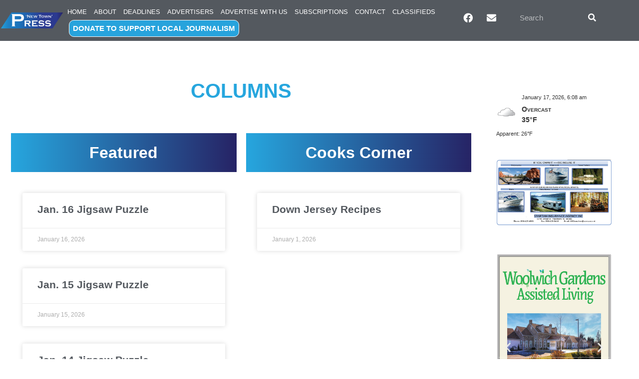

--- FILE ---
content_type: text/html; charset=UTF-8
request_url: https://newtownpress.com/columns/
body_size: 18989
content:
<!doctype html>
<html dir="ltr" lang="en-US" prefix="og: https://ogp.me/ns#">
<head>
	<meta charset="UTF-8">
	<meta name="viewport" content="width=device-width, initial-scale=1">
	<link rel="profile" href="https://gmpg.org/xfn/11">
	<title>Columns - New Town Press</title>
	<style>img:is([sizes="auto" i], [sizes^="auto," i]) { contain-intrinsic-size: 3000px 1500px }</style>
	
		<!-- All in One SEO Pro 4.9.3 - aioseo.com -->
	<meta name="description" content="Columns Featured Cooks Corner Sports Shorts Hometown Living Forecast" />
	<meta name="robots" content="max-image-preview:large" />
	<link rel="canonical" href="https://newtownpress.com/columns/" />
	<meta name="generator" content="All in One SEO Pro (AIOSEO) 4.9.3" />
		<meta property="og:locale" content="en_US" />
		<meta property="og:site_name" content="New Town Press -" />
		<meta property="og:type" content="article" />
		<meta property="og:title" content="Columns - New Town Press" />
		<meta property="og:description" content="Columns Featured Cooks Corner Sports Shorts Hometown Living Forecast" />
		<meta property="og:url" content="https://newtownpress.com/columns/" />
		<meta property="og:image" content="https://newtownpress.com/wp-content/uploads/2020/07/NewTownPress_Logo.png" />
		<meta property="og:image:secure_url" content="https://newtownpress.com/wp-content/uploads/2020/07/NewTownPress_Logo.png" />
		<meta property="article:published_time" content="2018-12-19T19:44:23+00:00" />
		<meta property="article:modified_time" content="2025-07-01T18:28:29+00:00" />
		<meta name="twitter:card" content="summary_large_image" />
		<meta name="twitter:title" content="Columns - New Town Press" />
		<meta name="twitter:description" content="Columns Featured Cooks Corner Sports Shorts Hometown Living Forecast" />
		<meta name="twitter:image" content="https://newtownpress.com/wp-content/uploads/2020/07/NewTownPress_Logo.png" />
		<script type="application/ld+json" class="aioseo-schema">
			{"@context":"https:\/\/schema.org","@graph":[{"@type":"BreadcrumbList","@id":"https:\/\/newtownpress.com\/columns\/#breadcrumblist","itemListElement":[{"@type":"ListItem","@id":"https:\/\/newtownpress.com#listItem","position":1,"name":"Home","item":"https:\/\/newtownpress.com","nextItem":{"@type":"ListItem","@id":"https:\/\/newtownpress.com\/columns\/#listItem","name":"Columns"}},{"@type":"ListItem","@id":"https:\/\/newtownpress.com\/columns\/#listItem","position":2,"name":"Columns","previousItem":{"@type":"ListItem","@id":"https:\/\/newtownpress.com#listItem","name":"Home"}}]},{"@type":"Organization","@id":"https:\/\/newtownpress.com\/#organization","name":"New Town Press","url":"https:\/\/newtownpress.com\/","logo":{"@type":"ImageObject","url":"https:\/\/newtownpress.com\/wp-content\/uploads\/2020\/07\/NewTownPress_Logo.png","@id":"https:\/\/newtownpress.com\/columns\/#organizationLogo","width":900,"height":263},"image":{"@id":"https:\/\/newtownpress.com\/columns\/#organizationLogo"}},{"@type":"WebPage","@id":"https:\/\/newtownpress.com\/columns\/#webpage","url":"https:\/\/newtownpress.com\/columns\/","name":"Columns - New Town Press","description":"Columns Featured Cooks Corner Sports Shorts Hometown Living Forecast","inLanguage":"en-US","isPartOf":{"@id":"https:\/\/newtownpress.com\/#website"},"breadcrumb":{"@id":"https:\/\/newtownpress.com\/columns\/#breadcrumblist"},"datePublished":"2018-12-19T19:44:23-05:00","dateModified":"2025-07-01T14:28:29-04:00"},{"@type":"WebSite","@id":"https:\/\/newtownpress.com\/#website","url":"https:\/\/newtownpress.com\/","name":"New Town Press","inLanguage":"en-US","publisher":{"@id":"https:\/\/newtownpress.com\/#organization"}}]}
		</script>
		<!-- All in One SEO Pro -->


            <script data-no-defer="1" data-ezscrex="false" data-cfasync="false" data-pagespeed-no-defer data-cookieconsent="ignore">
                var ctPublicFunctions = {"_ajax_nonce":"b17d63cacc","_rest_nonce":"e0457f9720","_ajax_url":"\/wp-admin\/admin-ajax.php","_rest_url":"https:\/\/newtownpress.com\/wp-json\/","data__cookies_type":"native","data__ajax_type":"rest","data__bot_detector_enabled":0,"data__frontend_data_log_enabled":1,"cookiePrefix":"","wprocket_detected":false,"host_url":"newtownpress.com","text__ee_click_to_select":"Click to select the whole data","text__ee_original_email":"The complete one is","text__ee_got_it":"Got it","text__ee_blocked":"Blocked","text__ee_cannot_connect":"Cannot connect","text__ee_cannot_decode":"Can not decode email. Unknown reason","text__ee_email_decoder":"CleanTalk email decoder","text__ee_wait_for_decoding":"The magic is on the way!","text__ee_decoding_process":"Please wait a few seconds while we decode the contact data."}
            </script>
        
            <script data-no-defer="1" data-ezscrex="false" data-cfasync="false" data-pagespeed-no-defer data-cookieconsent="ignore">
                var ctPublic = {"_ajax_nonce":"b17d63cacc","settings__forms__check_internal":"1","settings__forms__check_external":"0","settings__forms__force_protection":0,"settings__forms__search_test":"1","settings__data__bot_detector_enabled":0,"settings__sfw__anti_crawler":0,"blog_home":"https:\/\/newtownpress.com\/","pixel__setting":"3","pixel__enabled":false,"pixel__url":"https:\/\/moderate2-v4.cleantalk.org\/pixel\/2d1fd04f7e6e8d44b738c56fe59afdc9.gif","data__email_check_before_post":"1","data__email_check_exist_post":0,"data__cookies_type":"native","data__key_is_ok":true,"data__visible_fields_required":true,"wl_brandname":"Anti-Spam by CleanTalk","wl_brandname_short":"CleanTalk","ct_checkjs_key":711578706,"emailEncoderPassKey":"e4597cfe04dbb55b86018cb0dd1061b8","bot_detector_forms_excluded":"W10=","advancedCacheExists":false,"varnishCacheExists":false,"wc_ajax_add_to_cart":true}
            </script>
        <link rel="alternate" type="application/rss+xml" title="New Town Press &raquo; Feed" href="https://newtownpress.com/feed/" />
<link rel="alternate" type="application/rss+xml" title="New Town Press &raquo; Comments Feed" href="https://newtownpress.com/comments/feed/" />
<script>
window._wpemojiSettings = {"baseUrl":"https:\/\/s.w.org\/images\/core\/emoji\/16.0.1\/72x72\/","ext":".png","svgUrl":"https:\/\/s.w.org\/images\/core\/emoji\/16.0.1\/svg\/","svgExt":".svg","source":{"concatemoji":"https:\/\/newtownpress.com\/wp-includes\/js\/wp-emoji-release.min.js?ver=6.8.3"}};
/*! This file is auto-generated */
!function(s,n){var o,i,e;function c(e){try{var t={supportTests:e,timestamp:(new Date).valueOf()};sessionStorage.setItem(o,JSON.stringify(t))}catch(e){}}function p(e,t,n){e.clearRect(0,0,e.canvas.width,e.canvas.height),e.fillText(t,0,0);var t=new Uint32Array(e.getImageData(0,0,e.canvas.width,e.canvas.height).data),a=(e.clearRect(0,0,e.canvas.width,e.canvas.height),e.fillText(n,0,0),new Uint32Array(e.getImageData(0,0,e.canvas.width,e.canvas.height).data));return t.every(function(e,t){return e===a[t]})}function u(e,t){e.clearRect(0,0,e.canvas.width,e.canvas.height),e.fillText(t,0,0);for(var n=e.getImageData(16,16,1,1),a=0;a<n.data.length;a++)if(0!==n.data[a])return!1;return!0}function f(e,t,n,a){switch(t){case"flag":return n(e,"\ud83c\udff3\ufe0f\u200d\u26a7\ufe0f","\ud83c\udff3\ufe0f\u200b\u26a7\ufe0f")?!1:!n(e,"\ud83c\udde8\ud83c\uddf6","\ud83c\udde8\u200b\ud83c\uddf6")&&!n(e,"\ud83c\udff4\udb40\udc67\udb40\udc62\udb40\udc65\udb40\udc6e\udb40\udc67\udb40\udc7f","\ud83c\udff4\u200b\udb40\udc67\u200b\udb40\udc62\u200b\udb40\udc65\u200b\udb40\udc6e\u200b\udb40\udc67\u200b\udb40\udc7f");case"emoji":return!a(e,"\ud83e\udedf")}return!1}function g(e,t,n,a){var r="undefined"!=typeof WorkerGlobalScope&&self instanceof WorkerGlobalScope?new OffscreenCanvas(300,150):s.createElement("canvas"),o=r.getContext("2d",{willReadFrequently:!0}),i=(o.textBaseline="top",o.font="600 32px Arial",{});return e.forEach(function(e){i[e]=t(o,e,n,a)}),i}function t(e){var t=s.createElement("script");t.src=e,t.defer=!0,s.head.appendChild(t)}"undefined"!=typeof Promise&&(o="wpEmojiSettingsSupports",i=["flag","emoji"],n.supports={everything:!0,everythingExceptFlag:!0},e=new Promise(function(e){s.addEventListener("DOMContentLoaded",e,{once:!0})}),new Promise(function(t){var n=function(){try{var e=JSON.parse(sessionStorage.getItem(o));if("object"==typeof e&&"number"==typeof e.timestamp&&(new Date).valueOf()<e.timestamp+604800&&"object"==typeof e.supportTests)return e.supportTests}catch(e){}return null}();if(!n){if("undefined"!=typeof Worker&&"undefined"!=typeof OffscreenCanvas&&"undefined"!=typeof URL&&URL.createObjectURL&&"undefined"!=typeof Blob)try{var e="postMessage("+g.toString()+"("+[JSON.stringify(i),f.toString(),p.toString(),u.toString()].join(",")+"));",a=new Blob([e],{type:"text/javascript"}),r=new Worker(URL.createObjectURL(a),{name:"wpTestEmojiSupports"});return void(r.onmessage=function(e){c(n=e.data),r.terminate(),t(n)})}catch(e){}c(n=g(i,f,p,u))}t(n)}).then(function(e){for(var t in e)n.supports[t]=e[t],n.supports.everything=n.supports.everything&&n.supports[t],"flag"!==t&&(n.supports.everythingExceptFlag=n.supports.everythingExceptFlag&&n.supports[t]);n.supports.everythingExceptFlag=n.supports.everythingExceptFlag&&!n.supports.flag,n.DOMReady=!1,n.readyCallback=function(){n.DOMReady=!0}}).then(function(){return e}).then(function(){var e;n.supports.everything||(n.readyCallback(),(e=n.source||{}).concatemoji?t(e.concatemoji):e.wpemoji&&e.twemoji&&(t(e.twemoji),t(e.wpemoji)))}))}((window,document),window._wpemojiSettings);
</script>
<style id='wp-emoji-styles-inline-css'>

	img.wp-smiley, img.emoji {
		display: inline !important;
		border: none !important;
		box-shadow: none !important;
		height: 1em !important;
		width: 1em !important;
		margin: 0 0.07em !important;
		vertical-align: -0.1em !important;
		background: none !important;
		padding: 0 !important;
	}
</style>
<link rel='stylesheet' id='aioseo/css/src/vue/standalone/blocks/table-of-contents/global.scss-css' href='https://newtownpress.com/wp-content/plugins/all-in-one-seo-pack-pro/dist/Pro/assets/css/table-of-contents/global.e90f6d47.css?ver=4.9.3' media='all' />
<link rel='stylesheet' id='aioseo/css/src/vue/standalone/blocks/pro/recipe/global.scss-css' href='https://newtownpress.com/wp-content/plugins/all-in-one-seo-pack-pro/dist/Pro/assets/css/recipe/global.67a3275f.css?ver=4.9.3' media='all' />
<link rel='stylesheet' id='aioseo/css/src/vue/standalone/blocks/pro/product/global.scss-css' href='https://newtownpress.com/wp-content/plugins/all-in-one-seo-pack-pro/dist/Pro/assets/css/product/global.61066cfb.css?ver=4.9.3' media='all' />
<style id='global-styles-inline-css'>
:root{--wp--preset--aspect-ratio--square: 1;--wp--preset--aspect-ratio--4-3: 4/3;--wp--preset--aspect-ratio--3-4: 3/4;--wp--preset--aspect-ratio--3-2: 3/2;--wp--preset--aspect-ratio--2-3: 2/3;--wp--preset--aspect-ratio--16-9: 16/9;--wp--preset--aspect-ratio--9-16: 9/16;--wp--preset--color--black: #000000;--wp--preset--color--cyan-bluish-gray: #abb8c3;--wp--preset--color--white: #ffffff;--wp--preset--color--pale-pink: #f78da7;--wp--preset--color--vivid-red: #cf2e2e;--wp--preset--color--luminous-vivid-orange: #ff6900;--wp--preset--color--luminous-vivid-amber: #fcb900;--wp--preset--color--light-green-cyan: #7bdcb5;--wp--preset--color--vivid-green-cyan: #00d084;--wp--preset--color--pale-cyan-blue: #8ed1fc;--wp--preset--color--vivid-cyan-blue: #0693e3;--wp--preset--color--vivid-purple: #9b51e0;--wp--preset--gradient--vivid-cyan-blue-to-vivid-purple: linear-gradient(135deg,rgba(6,147,227,1) 0%,rgb(155,81,224) 100%);--wp--preset--gradient--light-green-cyan-to-vivid-green-cyan: linear-gradient(135deg,rgb(122,220,180) 0%,rgb(0,208,130) 100%);--wp--preset--gradient--luminous-vivid-amber-to-luminous-vivid-orange: linear-gradient(135deg,rgba(252,185,0,1) 0%,rgba(255,105,0,1) 100%);--wp--preset--gradient--luminous-vivid-orange-to-vivid-red: linear-gradient(135deg,rgba(255,105,0,1) 0%,rgb(207,46,46) 100%);--wp--preset--gradient--very-light-gray-to-cyan-bluish-gray: linear-gradient(135deg,rgb(238,238,238) 0%,rgb(169,184,195) 100%);--wp--preset--gradient--cool-to-warm-spectrum: linear-gradient(135deg,rgb(74,234,220) 0%,rgb(151,120,209) 20%,rgb(207,42,186) 40%,rgb(238,44,130) 60%,rgb(251,105,98) 80%,rgb(254,248,76) 100%);--wp--preset--gradient--blush-light-purple: linear-gradient(135deg,rgb(255,206,236) 0%,rgb(152,150,240) 100%);--wp--preset--gradient--blush-bordeaux: linear-gradient(135deg,rgb(254,205,165) 0%,rgb(254,45,45) 50%,rgb(107,0,62) 100%);--wp--preset--gradient--luminous-dusk: linear-gradient(135deg,rgb(255,203,112) 0%,rgb(199,81,192) 50%,rgb(65,88,208) 100%);--wp--preset--gradient--pale-ocean: linear-gradient(135deg,rgb(255,245,203) 0%,rgb(182,227,212) 50%,rgb(51,167,181) 100%);--wp--preset--gradient--electric-grass: linear-gradient(135deg,rgb(202,248,128) 0%,rgb(113,206,126) 100%);--wp--preset--gradient--midnight: linear-gradient(135deg,rgb(2,3,129) 0%,rgb(40,116,252) 100%);--wp--preset--font-size--small: 13px;--wp--preset--font-size--medium: 20px;--wp--preset--font-size--large: 36px;--wp--preset--font-size--x-large: 42px;--wp--preset--spacing--20: 0.44rem;--wp--preset--spacing--30: 0.67rem;--wp--preset--spacing--40: 1rem;--wp--preset--spacing--50: 1.5rem;--wp--preset--spacing--60: 2.25rem;--wp--preset--spacing--70: 3.38rem;--wp--preset--spacing--80: 5.06rem;--wp--preset--shadow--natural: 6px 6px 9px rgba(0, 0, 0, 0.2);--wp--preset--shadow--deep: 12px 12px 50px rgba(0, 0, 0, 0.4);--wp--preset--shadow--sharp: 6px 6px 0px rgba(0, 0, 0, 0.2);--wp--preset--shadow--outlined: 6px 6px 0px -3px rgba(255, 255, 255, 1), 6px 6px rgba(0, 0, 0, 1);--wp--preset--shadow--crisp: 6px 6px 0px rgba(0, 0, 0, 1);}:root { --wp--style--global--content-size: 800px;--wp--style--global--wide-size: 1200px; }:where(body) { margin: 0; }.wp-site-blocks > .alignleft { float: left; margin-right: 2em; }.wp-site-blocks > .alignright { float: right; margin-left: 2em; }.wp-site-blocks > .aligncenter { justify-content: center; margin-left: auto; margin-right: auto; }:where(.wp-site-blocks) > * { margin-block-start: 24px; margin-block-end: 0; }:where(.wp-site-blocks) > :first-child { margin-block-start: 0; }:where(.wp-site-blocks) > :last-child { margin-block-end: 0; }:root { --wp--style--block-gap: 24px; }:root :where(.is-layout-flow) > :first-child{margin-block-start: 0;}:root :where(.is-layout-flow) > :last-child{margin-block-end: 0;}:root :where(.is-layout-flow) > *{margin-block-start: 24px;margin-block-end: 0;}:root :where(.is-layout-constrained) > :first-child{margin-block-start: 0;}:root :where(.is-layout-constrained) > :last-child{margin-block-end: 0;}:root :where(.is-layout-constrained) > *{margin-block-start: 24px;margin-block-end: 0;}:root :where(.is-layout-flex){gap: 24px;}:root :where(.is-layout-grid){gap: 24px;}.is-layout-flow > .alignleft{float: left;margin-inline-start: 0;margin-inline-end: 2em;}.is-layout-flow > .alignright{float: right;margin-inline-start: 2em;margin-inline-end: 0;}.is-layout-flow > .aligncenter{margin-left: auto !important;margin-right: auto !important;}.is-layout-constrained > .alignleft{float: left;margin-inline-start: 0;margin-inline-end: 2em;}.is-layout-constrained > .alignright{float: right;margin-inline-start: 2em;margin-inline-end: 0;}.is-layout-constrained > .aligncenter{margin-left: auto !important;margin-right: auto !important;}.is-layout-constrained > :where(:not(.alignleft):not(.alignright):not(.alignfull)){max-width: var(--wp--style--global--content-size);margin-left: auto !important;margin-right: auto !important;}.is-layout-constrained > .alignwide{max-width: var(--wp--style--global--wide-size);}body .is-layout-flex{display: flex;}.is-layout-flex{flex-wrap: wrap;align-items: center;}.is-layout-flex > :is(*, div){margin: 0;}body .is-layout-grid{display: grid;}.is-layout-grid > :is(*, div){margin: 0;}body{padding-top: 0px;padding-right: 0px;padding-bottom: 0px;padding-left: 0px;}a:where(:not(.wp-element-button)){text-decoration: underline;}:root :where(.wp-element-button, .wp-block-button__link){background-color: #32373c;border-width: 0;color: #fff;font-family: inherit;font-size: inherit;line-height: inherit;padding: calc(0.667em + 2px) calc(1.333em + 2px);text-decoration: none;}.has-black-color{color: var(--wp--preset--color--black) !important;}.has-cyan-bluish-gray-color{color: var(--wp--preset--color--cyan-bluish-gray) !important;}.has-white-color{color: var(--wp--preset--color--white) !important;}.has-pale-pink-color{color: var(--wp--preset--color--pale-pink) !important;}.has-vivid-red-color{color: var(--wp--preset--color--vivid-red) !important;}.has-luminous-vivid-orange-color{color: var(--wp--preset--color--luminous-vivid-orange) !important;}.has-luminous-vivid-amber-color{color: var(--wp--preset--color--luminous-vivid-amber) !important;}.has-light-green-cyan-color{color: var(--wp--preset--color--light-green-cyan) !important;}.has-vivid-green-cyan-color{color: var(--wp--preset--color--vivid-green-cyan) !important;}.has-pale-cyan-blue-color{color: var(--wp--preset--color--pale-cyan-blue) !important;}.has-vivid-cyan-blue-color{color: var(--wp--preset--color--vivid-cyan-blue) !important;}.has-vivid-purple-color{color: var(--wp--preset--color--vivid-purple) !important;}.has-black-background-color{background-color: var(--wp--preset--color--black) !important;}.has-cyan-bluish-gray-background-color{background-color: var(--wp--preset--color--cyan-bluish-gray) !important;}.has-white-background-color{background-color: var(--wp--preset--color--white) !important;}.has-pale-pink-background-color{background-color: var(--wp--preset--color--pale-pink) !important;}.has-vivid-red-background-color{background-color: var(--wp--preset--color--vivid-red) !important;}.has-luminous-vivid-orange-background-color{background-color: var(--wp--preset--color--luminous-vivid-orange) !important;}.has-luminous-vivid-amber-background-color{background-color: var(--wp--preset--color--luminous-vivid-amber) !important;}.has-light-green-cyan-background-color{background-color: var(--wp--preset--color--light-green-cyan) !important;}.has-vivid-green-cyan-background-color{background-color: var(--wp--preset--color--vivid-green-cyan) !important;}.has-pale-cyan-blue-background-color{background-color: var(--wp--preset--color--pale-cyan-blue) !important;}.has-vivid-cyan-blue-background-color{background-color: var(--wp--preset--color--vivid-cyan-blue) !important;}.has-vivid-purple-background-color{background-color: var(--wp--preset--color--vivid-purple) !important;}.has-black-border-color{border-color: var(--wp--preset--color--black) !important;}.has-cyan-bluish-gray-border-color{border-color: var(--wp--preset--color--cyan-bluish-gray) !important;}.has-white-border-color{border-color: var(--wp--preset--color--white) !important;}.has-pale-pink-border-color{border-color: var(--wp--preset--color--pale-pink) !important;}.has-vivid-red-border-color{border-color: var(--wp--preset--color--vivid-red) !important;}.has-luminous-vivid-orange-border-color{border-color: var(--wp--preset--color--luminous-vivid-orange) !important;}.has-luminous-vivid-amber-border-color{border-color: var(--wp--preset--color--luminous-vivid-amber) !important;}.has-light-green-cyan-border-color{border-color: var(--wp--preset--color--light-green-cyan) !important;}.has-vivid-green-cyan-border-color{border-color: var(--wp--preset--color--vivid-green-cyan) !important;}.has-pale-cyan-blue-border-color{border-color: var(--wp--preset--color--pale-cyan-blue) !important;}.has-vivid-cyan-blue-border-color{border-color: var(--wp--preset--color--vivid-cyan-blue) !important;}.has-vivid-purple-border-color{border-color: var(--wp--preset--color--vivid-purple) !important;}.has-vivid-cyan-blue-to-vivid-purple-gradient-background{background: var(--wp--preset--gradient--vivid-cyan-blue-to-vivid-purple) !important;}.has-light-green-cyan-to-vivid-green-cyan-gradient-background{background: var(--wp--preset--gradient--light-green-cyan-to-vivid-green-cyan) !important;}.has-luminous-vivid-amber-to-luminous-vivid-orange-gradient-background{background: var(--wp--preset--gradient--luminous-vivid-amber-to-luminous-vivid-orange) !important;}.has-luminous-vivid-orange-to-vivid-red-gradient-background{background: var(--wp--preset--gradient--luminous-vivid-orange-to-vivid-red) !important;}.has-very-light-gray-to-cyan-bluish-gray-gradient-background{background: var(--wp--preset--gradient--very-light-gray-to-cyan-bluish-gray) !important;}.has-cool-to-warm-spectrum-gradient-background{background: var(--wp--preset--gradient--cool-to-warm-spectrum) !important;}.has-blush-light-purple-gradient-background{background: var(--wp--preset--gradient--blush-light-purple) !important;}.has-blush-bordeaux-gradient-background{background: var(--wp--preset--gradient--blush-bordeaux) !important;}.has-luminous-dusk-gradient-background{background: var(--wp--preset--gradient--luminous-dusk) !important;}.has-pale-ocean-gradient-background{background: var(--wp--preset--gradient--pale-ocean) !important;}.has-electric-grass-gradient-background{background: var(--wp--preset--gradient--electric-grass) !important;}.has-midnight-gradient-background{background: var(--wp--preset--gradient--midnight) !important;}.has-small-font-size{font-size: var(--wp--preset--font-size--small) !important;}.has-medium-font-size{font-size: var(--wp--preset--font-size--medium) !important;}.has-large-font-size{font-size: var(--wp--preset--font-size--large) !important;}.has-x-large-font-size{font-size: var(--wp--preset--font-size--x-large) !important;}
:root :where(.wp-block-pullquote){font-size: 1.5em;line-height: 1.6;}
</style>
<link rel='stylesheet' id='cleantalk-public-css-css' href='https://newtownpress.com/wp-content/plugins/cleantalk-spam-protect/css/cleantalk-public.min.css?ver=6.68_1763101770' media='all' />
<link rel='stylesheet' id='cleantalk-email-decoder-css-css' href='https://newtownpress.com/wp-content/plugins/cleantalk-spam-protect/css/cleantalk-email-decoder.min.css?ver=6.68_1763101770' media='all' />
<link rel='stylesheet' id='cmplz-general-css' href='https://newtownpress.com/wp-content/plugins/complianz-gdpr-premium/assets/css/cookieblocker.min.css?ver=1762147257' media='all' />
<link rel='stylesheet' id='wp-forecast-weathericons-css' href='https://newtownpress.com/wp-content/plugins/wp-forecast//weather-icons/weather-icons.min.css?ver=9999' media='all' />
<link rel='stylesheet' id='wp-forecast-weathericons-wind-css' href='https://newtownpress.com/wp-content/plugins/wp-forecast//weather-icons/weather-icons-wind.min.css?ver=9999' media='all' />
<link rel='stylesheet' id='wp-forecast-css' href='https://newtownpress.com/wp-content/plugins/wp-forecast/wp-forecast-default.css?ver=9999' media='all' />
<link rel='stylesheet' id='hello-elementor-css' href='https://newtownpress.com/wp-content/themes/hello-elementor/assets/css/reset.css?ver=3.4.5' media='all' />
<link rel='stylesheet' id='hello-elementor-theme-style-css' href='https://newtownpress.com/wp-content/themes/hello-elementor/assets/css/theme.css?ver=3.4.5' media='all' />
<link rel='stylesheet' id='hello-elementor-header-footer-css' href='https://newtownpress.com/wp-content/themes/hello-elementor/assets/css/header-footer.css?ver=3.4.5' media='all' />
<link rel='stylesheet' id='elementor-frontend-css' href='https://newtownpress.com/wp-content/plugins/elementor/assets/css/frontend.min.css?ver=3.32.5' media='all' />
<link rel='stylesheet' id='widget-nav-menu-css' href='https://newtownpress.com/wp-content/plugins/elementor-pro/assets/css/widget-nav-menu.min.css?ver=3.34.0' media='all' />
<link rel='stylesheet' id='widget-image-css' href='https://newtownpress.com/wp-content/plugins/elementor/assets/css/widget-image.min.css?ver=3.32.5' media='all' />
<link rel='stylesheet' id='widget-search-form-css' href='https://newtownpress.com/wp-content/plugins/elementor-pro/assets/css/widget-search-form.min.css?ver=3.34.0' media='all' />
<link rel='stylesheet' id='elementor-icons-shared-0-css' href='https://newtownpress.com/wp-content/plugins/elementor/assets/lib/font-awesome/css/fontawesome.min.css?ver=5.15.3' media='all' />
<link rel='stylesheet' id='elementor-icons-fa-solid-css' href='https://newtownpress.com/wp-content/plugins/elementor/assets/lib/font-awesome/css/solid.min.css?ver=5.15.3' media='all' />
<link rel='stylesheet' id='e-sticky-css' href='https://newtownpress.com/wp-content/plugins/elementor-pro/assets/css/modules/sticky.min.css?ver=3.34.0' media='all' />
<link rel='stylesheet' id='e-animation-pulse-css' href='https://newtownpress.com/wp-content/plugins/elementor/assets/lib/animations/styles/e-animation-pulse.min.css?ver=3.32.5' media='all' />
<link rel='stylesheet' id='widget-social-icons-css' href='https://newtownpress.com/wp-content/plugins/elementor/assets/css/widget-social-icons.min.css?ver=3.32.5' media='all' />
<link rel='stylesheet' id='e-apple-webkit-css' href='https://newtownpress.com/wp-content/plugins/elementor/assets/css/conditionals/apple-webkit.min.css?ver=3.32.5' media='all' />
<link rel='stylesheet' id='widget-divider-css' href='https://newtownpress.com/wp-content/plugins/elementor/assets/css/widget-divider.min.css?ver=3.32.5' media='all' />
<link rel='stylesheet' id='elementor-icons-css' href='https://newtownpress.com/wp-content/plugins/elementor/assets/lib/eicons/css/elementor-icons.min.css?ver=5.44.0' media='all' />
<link rel='stylesheet' id='elementor-post-77173-css' href='https://newtownpress.com/wp-content/uploads/elementor/css/post-77173.css?ver=1767767166' media='all' />
<link rel='stylesheet' id='wpforms-modern-full-css' href='https://newtownpress.com/wp-content/plugins/wpforms-lite/assets/css/frontend/modern/wpforms-full.min.css?ver=1.9.8.4' media='all' />
<style id='wpforms-modern-full-inline-css'>
:root {
				--wpforms-field-border-radius: 3px;
--wpforms-field-border-style: solid;
--wpforms-field-border-size: 1px;
--wpforms-field-background-color: #ffffff;
--wpforms-field-border-color: rgba( 0, 0, 0, 0.25 );
--wpforms-field-border-color-spare: rgba( 0, 0, 0, 0.25 );
--wpforms-field-text-color: rgba( 0, 0, 0, 0.7 );
--wpforms-field-menu-color: #ffffff;
--wpforms-label-color: rgba( 0, 0, 0, 0.85 );
--wpforms-label-sublabel-color: rgba( 0, 0, 0, 0.55 );
--wpforms-label-error-color: #d63637;
--wpforms-button-border-radius: 3px;
--wpforms-button-border-style: none;
--wpforms-button-border-size: 1px;
--wpforms-button-background-color: #066aab;
--wpforms-button-border-color: #066aab;
--wpforms-button-text-color: #ffffff;
--wpforms-page-break-color: #066aab;
--wpforms-background-image: none;
--wpforms-background-position: center center;
--wpforms-background-repeat: no-repeat;
--wpforms-background-size: cover;
--wpforms-background-width: 100px;
--wpforms-background-height: 100px;
--wpforms-background-color: rgba( 0, 0, 0, 0 );
--wpforms-background-url: none;
--wpforms-container-padding: 0px;
--wpforms-container-border-style: none;
--wpforms-container-border-width: 1px;
--wpforms-container-border-color: #000000;
--wpforms-container-border-radius: 3px;
--wpforms-field-size-input-height: 43px;
--wpforms-field-size-input-spacing: 15px;
--wpforms-field-size-font-size: 16px;
--wpforms-field-size-line-height: 19px;
--wpforms-field-size-padding-h: 14px;
--wpforms-field-size-checkbox-size: 16px;
--wpforms-field-size-sublabel-spacing: 5px;
--wpforms-field-size-icon-size: 1;
--wpforms-label-size-font-size: 16px;
--wpforms-label-size-line-height: 19px;
--wpforms-label-size-sublabel-font-size: 14px;
--wpforms-label-size-sublabel-line-height: 17px;
--wpforms-button-size-font-size: 17px;
--wpforms-button-size-height: 41px;
--wpforms-button-size-padding-h: 15px;
--wpforms-button-size-margin-top: 10px;
--wpforms-container-shadow-size-box-shadow: none;
			}
</style>
<link rel='stylesheet' id='font-awesome-5-all-css' href='https://newtownpress.com/wp-content/plugins/elementor/assets/lib/font-awesome/css/all.min.css?ver=3.32.5' media='all' />
<link rel='stylesheet' id='font-awesome-4-shim-css' href='https://newtownpress.com/wp-content/plugins/elementor/assets/lib/font-awesome/css/v4-shims.min.css?ver=3.32.5' media='all' />
<link rel='stylesheet' id='pp-extensions-css' href='https://newtownpress.com/wp-content/plugins/powerpack-elements/assets/css/min/extensions.min.css?ver=2.12.14' media='all' />
<link rel='stylesheet' id='pp-tooltip-css' href='https://newtownpress.com/wp-content/plugins/powerpack-elements/assets/css/min/tooltip.min.css?ver=2.12.14' media='all' />
<link rel='stylesheet' id='widget-heading-css' href='https://newtownpress.com/wp-content/plugins/elementor/assets/css/widget-heading.min.css?ver=3.32.5' media='all' />
<link rel='stylesheet' id='widget-posts-css' href='https://newtownpress.com/wp-content/plugins/elementor-pro/assets/css/widget-posts.min.css?ver=3.34.0' media='all' />
<link rel='stylesheet' id='elementor-post-69433-css' href='https://newtownpress.com/wp-content/uploads/elementor/css/post-69433.css?ver=1767775518' media='all' />
<link rel='stylesheet' id='elementor-post-79996-css' href='https://newtownpress.com/wp-content/uploads/elementor/css/post-79996.css?ver=1767767167' media='all' />
<link rel='stylesheet' id='elementor-post-80008-css' href='https://newtownpress.com/wp-content/uploads/elementor/css/post-80008.css?ver=1767767170' media='all' />
<link rel='stylesheet' id='eael-general-css' href='https://newtownpress.com/wp-content/plugins/essential-addons-for-elementor-lite/assets/front-end/css/view/general.min.css?ver=6.4.0' media='all' />
<link rel='stylesheet' id='elementor-icons-fa-brands-css' href='https://newtownpress.com/wp-content/plugins/elementor/assets/lib/font-awesome/css/brands.min.css?ver=5.15.3' media='all' />
<script src="https://newtownpress.com/wp-content/plugins/cleantalk-spam-protect/js/apbct-public-bundle_int-protection_gathering.min.js?ver=6.68_1763101770" id="apbct-public-bundle_int-protection_gathering.min-js-js"></script>
<script id="jquery-core-js-extra">
var pp = {"ajax_url":"https:\/\/newtownpress.com\/wp-admin\/admin-ajax.php"};
</script>
<script src="https://newtownpress.com/wp-includes/js/jquery/jquery.min.js?ver=3.7.1" id="jquery-core-js"></script>
<script src="https://newtownpress.com/wp-includes/js/jquery/jquery-migrate.min.js?ver=3.4.1" id="jquery-migrate-js"></script>
<script src="https://newtownpress.com/wp-content/plugins/elementor/assets/lib/font-awesome/js/v4-shims.min.js?ver=3.32.5" id="font-awesome-4-shim-js"></script>
<link rel="https://api.w.org/" href="https://newtownpress.com/wp-json/" /><link rel="alternate" title="JSON" type="application/json" href="https://newtownpress.com/wp-json/wp/v2/pages/69433" /><link rel="EditURI" type="application/rsd+xml" title="RSD" href="https://newtownpress.com/xmlrpc.php?rsd" />
<link rel='shortlink' href='https://newtownpress.com/?p=69433' />
<link rel="alternate" title="oEmbed (JSON)" type="application/json+oembed" href="https://newtownpress.com/wp-json/oembed/1.0/embed?url=https%3A%2F%2Fnewtownpress.com%2Fcolumns%2F" />
<link rel="alternate" title="oEmbed (XML)" type="text/xml+oembed" href="https://newtownpress.com/wp-json/oembed/1.0/embed?url=https%3A%2F%2Fnewtownpress.com%2Fcolumns%2F&#038;format=xml" />
<meta name="generator" content="Elementor 3.32.5; settings: css_print_method-external, google_font-enabled, font_display-auto">
<!-- Google tag (gtag.js) -->
<script type="text/plain" data-service="google-analytics" data-category="statistics" async data-cmplz-src="https://www.googletagmanager.com/gtag/js?id=G-L5FGB1383G"></script>
<script>
  window.dataLayer = window.dataLayer || [];
  function gtag(){dataLayer.push(arguments);}
  gtag('js', new Date());

  gtag('config', 'G-L5FGB1383G');
</script>
			<style>
				.e-con.e-parent:nth-of-type(n+4):not(.e-lazyloaded):not(.e-no-lazyload),
				.e-con.e-parent:nth-of-type(n+4):not(.e-lazyloaded):not(.e-no-lazyload) * {
					background-image: none !important;
				}
				@media screen and (max-height: 1024px) {
					.e-con.e-parent:nth-of-type(n+3):not(.e-lazyloaded):not(.e-no-lazyload),
					.e-con.e-parent:nth-of-type(n+3):not(.e-lazyloaded):not(.e-no-lazyload) * {
						background-image: none !important;
					}
				}
				@media screen and (max-height: 640px) {
					.e-con.e-parent:nth-of-type(n+2):not(.e-lazyloaded):not(.e-no-lazyload),
					.e-con.e-parent:nth-of-type(n+2):not(.e-lazyloaded):not(.e-no-lazyload) * {
						background-image: none !important;
					}
				}
			</style>
			<link rel="icon" href="https://newtownpress.com/wp-content/uploads/2018/12/NTP-Favicon-100x100.png" sizes="32x32" />
<link rel="icon" href="https://newtownpress.com/wp-content/uploads/2018/12/NTP-Favicon-300x300.png" sizes="192x192" />
<link rel="apple-touch-icon" href="https://newtownpress.com/wp-content/uploads/2018/12/NTP-Favicon-300x300.png" />
<meta name="msapplication-TileImage" content="https://newtownpress.com/wp-content/uploads/2018/12/NTP-Favicon-300x300.png" />
		<style id="wp-custom-css">
			.menu-item-95448 a
 {
    background: #27a3dc;
    border-radius: 10px;
	 margin-left:10px !important;
	 font-weight:700 !important;
	 border: 1px solid #fff !important;
	 font-size:15px !important;
}
@media only screen and (max-width:676px){
	.menu-item-95448 a{
		color:#fff !important;
	}
}		</style>
		</head>
<body data-cmplz=1 class="wp-singular page-template-default page page-id-69433 wp-custom-logo wp-embed-responsive wp-theme-hello-elementor hello-elementor-default elementor-default elementor-kit-77173 elementor-page elementor-page-69433">

<div id="fb-root"></div>
<script type="text/plain" data-service="facebook" data-category="marketing" async defer crossorigin="anonymous" data-cmplz-src="https://connect.facebook.net/en_US/sdk.js#xfbml=1&version=v7.0&appId=970572366747428&autoLogAppEvents=1" nonce="zKbPYJzI"></script>
<div id="fb-root"></div>
<script type="text/plain" data-service="facebook" data-category="marketing" async defer crossorigin="anonymous" data-cmplz-src="https://connect.facebook.net/en_US/sdk.js#xfbml=1&version=v7.0&appId=970572366747428&autoLogAppEvents=1" nonce="zKbPYJzI"></script>

<a class="skip-link screen-reader-text" href="#content">Skip to content</a>

		<header data-elementor-type="header" data-elementor-id="79996" class="elementor elementor-79996 elementor-location-header" data-elementor-post-type="elementor_library">
					<section class="elementor-section elementor-top-section elementor-element elementor-element-5e2e392 elementor-section-full_width elementor-section-content-middle elementor-hidden-desktop elementor-section-height-default elementor-section-height-default" data-id="5e2e392" data-element_type="section" data-settings="{&quot;sticky&quot;:&quot;top&quot;,&quot;sticky_on&quot;:[&quot;desktop&quot;,&quot;tablet&quot;,&quot;mobile&quot;],&quot;sticky_offset&quot;:0,&quot;sticky_effects_offset&quot;:0,&quot;sticky_anchor_link_offset&quot;:0}">
						<div class="elementor-container elementor-column-gap-no">
					<div class="elementor-column elementor-col-100 elementor-top-column elementor-element elementor-element-f63dd6f" data-id="f63dd6f" data-element_type="column">
			<div class="elementor-widget-wrap elementor-element-populated">
						<section class="elementor-section elementor-inner-section elementor-element elementor-element-3ce340b elementor-section-full_width elementor-section-height-min-height elementor-section-height-default" data-id="3ce340b" data-element_type="section" data-settings="{&quot;background_background&quot;:&quot;classic&quot;}">
						<div class="elementor-container elementor-column-gap-no">
					<div class="elementor-column elementor-col-33 elementor-inner-column elementor-element elementor-element-e7f6fed" data-id="e7f6fed" data-element_type="column">
			<div class="elementor-widget-wrap elementor-element-populated">
						<div class="elementor-element elementor-element-5f5c571 elementor-nav-menu__align-start elementor-nav-menu--stretch elementor-nav-menu--dropdown-tablet elementor-nav-menu__text-align-aside elementor-nav-menu--toggle elementor-nav-menu--burger elementor-widget elementor-widget-nav-menu" data-id="5f5c571" data-element_type="widget" data-settings="{&quot;full_width&quot;:&quot;stretch&quot;,&quot;layout&quot;:&quot;horizontal&quot;,&quot;submenu_icon&quot;:{&quot;value&quot;:&quot;&lt;i class=\&quot;fas fa-caret-down\&quot; aria-hidden=\&quot;true\&quot;&gt;&lt;\/i&gt;&quot;,&quot;library&quot;:&quot;fa-solid&quot;},&quot;toggle&quot;:&quot;burger&quot;}" data-widget_type="nav-menu.default">
				<div class="elementor-widget-container">
								<nav aria-label="Menu" class="elementor-nav-menu--main elementor-nav-menu__container elementor-nav-menu--layout-horizontal e--pointer-none">
				<ul id="menu-1-5f5c571" class="elementor-nav-menu"><li class="menu-item menu-item-type-custom menu-item-object-custom menu-item-home menu-item-80635"><a href="https://newtownpress.com" class="elementor-item">Home</a></li>
<li class="menu-item menu-item-type-post_type menu-item-object-page menu-item-81188"><a href="https://newtownpress.com/about/" class="elementor-item">About</a></li>
<li class="menu-item menu-item-type-post_type menu-item-object-page menu-item-88768"><a href="https://newtownpress.com/2023-deadline-publication-dates/" class="elementor-item">Deadlines</a></li>
<li class="menu-item menu-item-type-post_type menu-item-object-page menu-item-81000"><a href="https://newtownpress.com/advertisers/" class="elementor-item">Advertisers</a></li>
<li class="menu-item menu-item-type-post_type menu-item-object-page menu-item-80539"><a href="https://newtownpress.com/advertise-with-us/" class="elementor-item">Advertise with Us</a></li>
<li class="menu-item menu-item-type-post_type menu-item-object-page menu-item-80348"><a href="https://newtownpress.com/subscriptions/" class="elementor-item">Subscriptions</a></li>
<li class="menu-item menu-item-type-post_type menu-item-object-page menu-item-80424"><a href="https://newtownpress.com/contact/" class="elementor-item">Contact</a></li>
<li class="menu-item menu-item-type-post_type menu-item-object-page menu-item-81186"><a href="https://newtownpress.com/classifieds/" class="elementor-item">Classifieds</a></li>
<li class="menu-item menu-item-type-custom menu-item-object-custom menu-item-95448"><a href="https://the-new-town-press-1.monkeypod.io/give/support-the-new-town-press-2" class="elementor-item">DONATE TO SUPPORT LOCAL JOURNALISM</a></li>
</ul>			</nav>
					<div class="elementor-menu-toggle" role="button" tabindex="0" aria-label="Menu Toggle" aria-expanded="false">
			<i aria-hidden="true" role="presentation" class="elementor-menu-toggle__icon--open eicon-menu-bar"></i><i aria-hidden="true" role="presentation" class="elementor-menu-toggle__icon--close eicon-close"></i>		</div>
					<nav class="elementor-nav-menu--dropdown elementor-nav-menu__container" aria-hidden="true">
				<ul id="menu-2-5f5c571" class="elementor-nav-menu"><li class="menu-item menu-item-type-custom menu-item-object-custom menu-item-home menu-item-80635"><a href="https://newtownpress.com" class="elementor-item" tabindex="-1">Home</a></li>
<li class="menu-item menu-item-type-post_type menu-item-object-page menu-item-81188"><a href="https://newtownpress.com/about/" class="elementor-item" tabindex="-1">About</a></li>
<li class="menu-item menu-item-type-post_type menu-item-object-page menu-item-88768"><a href="https://newtownpress.com/2023-deadline-publication-dates/" class="elementor-item" tabindex="-1">Deadlines</a></li>
<li class="menu-item menu-item-type-post_type menu-item-object-page menu-item-81000"><a href="https://newtownpress.com/advertisers/" class="elementor-item" tabindex="-1">Advertisers</a></li>
<li class="menu-item menu-item-type-post_type menu-item-object-page menu-item-80539"><a href="https://newtownpress.com/advertise-with-us/" class="elementor-item" tabindex="-1">Advertise with Us</a></li>
<li class="menu-item menu-item-type-post_type menu-item-object-page menu-item-80348"><a href="https://newtownpress.com/subscriptions/" class="elementor-item" tabindex="-1">Subscriptions</a></li>
<li class="menu-item menu-item-type-post_type menu-item-object-page menu-item-80424"><a href="https://newtownpress.com/contact/" class="elementor-item" tabindex="-1">Contact</a></li>
<li class="menu-item menu-item-type-post_type menu-item-object-page menu-item-81186"><a href="https://newtownpress.com/classifieds/" class="elementor-item" tabindex="-1">Classifieds</a></li>
<li class="menu-item menu-item-type-custom menu-item-object-custom menu-item-95448"><a href="https://the-new-town-press-1.monkeypod.io/give/support-the-new-town-press-2" class="elementor-item" tabindex="-1">DONATE TO SUPPORT LOCAL JOURNALISM</a></li>
</ul>			</nav>
						</div>
				</div>
					</div>
		</div>
				<div class="elementor-column elementor-col-33 elementor-inner-column elementor-element elementor-element-01c203c" data-id="01c203c" data-element_type="column">
			<div class="elementor-widget-wrap elementor-element-populated">
						<div class="elementor-element elementor-element-aed5946 elementor-widget__width-auto elementor-widget-mobile__width-inherit elementor-widget elementor-widget-theme-site-logo elementor-widget-image" data-id="aed5946" data-element_type="widget" id="logo" data-widget_type="theme-site-logo.default">
				<div class="elementor-widget-container">
											<a href="https://newtownpress.com">
			<img src="https://newtownpress.com/wp-content/uploads/elementor/thumbs/NewTownPress_Logo-pt398v5i931s7cf9lzb9b7jh3d813zmyglomet6y94.png" title="NewTownPress_Logo" alt="NewTownPress_Logo" loading="lazy" />				</a>
											</div>
				</div>
					</div>
		</div>
				<div class="elementor-column elementor-col-33 elementor-inner-column elementor-element elementor-element-0bfacdb" data-id="0bfacdb" data-element_type="column">
			<div class="elementor-widget-wrap elementor-element-populated">
						<div class="elementor-element elementor-element-060b978 elementor-search-form--skin-classic elementor-search-form--button-type-icon elementor-search-form--icon-search elementor-widget elementor-widget-search-form" data-id="060b978" data-element_type="widget" data-settings="{&quot;skin&quot;:&quot;classic&quot;}" data-widget_type="search-form.default">
				<div class="elementor-widget-container">
							<search role="search">
			<form class="elementor-search-form" action="https://newtownpress.com" method="get">
												<div class="elementor-search-form__container">
					<label class="elementor-screen-only" for="elementor-search-form-060b978">Search</label>

					
					<input id="elementor-search-form-060b978" placeholder="Search" class="elementor-search-form__input" type="search" name="s" value="">
					
											<button class="elementor-search-form__submit" type="submit" aria-label="Search">
															<i aria-hidden="true" class="fas fa-search"></i>													</button>
					
									</div>
			</form>
		</search>
						</div>
				</div>
					</div>
		</div>
					</div>
		</section>
					</div>
		</div>
					</div>
		</section>
				<section class="elementor-section elementor-top-section elementor-element elementor-element-8e9d384 elementor-section-full_width elementor-section-content-middle elementor-hidden-tablet elementor-hidden-mobile elementor-section-height-default elementor-section-height-default" data-id="8e9d384" data-element_type="section" data-settings="{&quot;sticky&quot;:&quot;top&quot;,&quot;sticky_on&quot;:[&quot;desktop&quot;,&quot;tablet&quot;,&quot;mobile&quot;],&quot;sticky_offset&quot;:0,&quot;sticky_effects_offset&quot;:0,&quot;sticky_anchor_link_offset&quot;:0}">
						<div class="elementor-container elementor-column-gap-no">
					<div class="elementor-column elementor-col-100 elementor-top-column elementor-element elementor-element-d5f2a79" data-id="d5f2a79" data-element_type="column">
			<div class="elementor-widget-wrap elementor-element-populated">
						<section class="elementor-section elementor-inner-section elementor-element elementor-element-bb2dcbc elementor-section-full_width elementor-section-height-min-height elementor-section-height-default" data-id="bb2dcbc" data-element_type="section" data-settings="{&quot;background_background&quot;:&quot;classic&quot;}">
						<div class="elementor-container elementor-column-gap-no">
					<div class="elementor-column elementor-col-25 elementor-inner-column elementor-element elementor-element-e383c51" data-id="e383c51" data-element_type="column">
			<div class="elementor-widget-wrap elementor-element-populated">
						<div class="elementor-element elementor-element-23db50f elementor-widget__width-auto elementor-widget-mobile__width-inherit elementor-widget elementor-widget-theme-site-logo elementor-widget-image" data-id="23db50f" data-element_type="widget" data-widget_type="theme-site-logo.default">
				<div class="elementor-widget-container">
											<a href="https://newtownpress.com">
			<img src="https://newtownpress.com/wp-content/uploads/elementor/thumbs/NewTownPress_Logo-pt398v5i931s7cf9lzb9b7jh3d813zmyglomet6y94.png" title="NewTownPress_Logo" alt="NewTownPress_Logo" loading="lazy" />				</a>
											</div>
				</div>
					</div>
		</div>
				<div class="elementor-column elementor-col-25 elementor-inner-column elementor-element elementor-element-137101a" data-id="137101a" data-element_type="column">
			<div class="elementor-widget-wrap elementor-element-populated">
						<div class="elementor-element elementor-element-94836f4 elementor-nav-menu__align-start elementor-nav-menu--stretch elementor-nav-menu--dropdown-tablet elementor-nav-menu__text-align-aside elementor-nav-menu--toggle elementor-nav-menu--burger elementor-widget elementor-widget-nav-menu" data-id="94836f4" data-element_type="widget" data-settings="{&quot;full_width&quot;:&quot;stretch&quot;,&quot;layout&quot;:&quot;horizontal&quot;,&quot;submenu_icon&quot;:{&quot;value&quot;:&quot;&lt;i class=\&quot;fas fa-caret-down\&quot; aria-hidden=\&quot;true\&quot;&gt;&lt;\/i&gt;&quot;,&quot;library&quot;:&quot;fa-solid&quot;},&quot;toggle&quot;:&quot;burger&quot;}" data-widget_type="nav-menu.default">
				<div class="elementor-widget-container">
								<nav aria-label="Menu" class="elementor-nav-menu--main elementor-nav-menu__container elementor-nav-menu--layout-horizontal e--pointer-none">
				<ul id="menu-1-94836f4" class="elementor-nav-menu"><li class="menu-item menu-item-type-custom menu-item-object-custom menu-item-home menu-item-80635"><a href="https://newtownpress.com" class="elementor-item">Home</a></li>
<li class="menu-item menu-item-type-post_type menu-item-object-page menu-item-81188"><a href="https://newtownpress.com/about/" class="elementor-item">About</a></li>
<li class="menu-item menu-item-type-post_type menu-item-object-page menu-item-88768"><a href="https://newtownpress.com/2023-deadline-publication-dates/" class="elementor-item">Deadlines</a></li>
<li class="menu-item menu-item-type-post_type menu-item-object-page menu-item-81000"><a href="https://newtownpress.com/advertisers/" class="elementor-item">Advertisers</a></li>
<li class="menu-item menu-item-type-post_type menu-item-object-page menu-item-80539"><a href="https://newtownpress.com/advertise-with-us/" class="elementor-item">Advertise with Us</a></li>
<li class="menu-item menu-item-type-post_type menu-item-object-page menu-item-80348"><a href="https://newtownpress.com/subscriptions/" class="elementor-item">Subscriptions</a></li>
<li class="menu-item menu-item-type-post_type menu-item-object-page menu-item-80424"><a href="https://newtownpress.com/contact/" class="elementor-item">Contact</a></li>
<li class="menu-item menu-item-type-post_type menu-item-object-page menu-item-81186"><a href="https://newtownpress.com/classifieds/" class="elementor-item">Classifieds</a></li>
<li class="menu-item menu-item-type-custom menu-item-object-custom menu-item-95448"><a href="https://the-new-town-press-1.monkeypod.io/give/support-the-new-town-press-2" class="elementor-item">DONATE TO SUPPORT LOCAL JOURNALISM</a></li>
</ul>			</nav>
					<div class="elementor-menu-toggle" role="button" tabindex="0" aria-label="Menu Toggle" aria-expanded="false">
			<i aria-hidden="true" role="presentation" class="elementor-menu-toggle__icon--open eicon-menu-bar"></i><i aria-hidden="true" role="presentation" class="elementor-menu-toggle__icon--close eicon-close"></i>		</div>
					<nav class="elementor-nav-menu--dropdown elementor-nav-menu__container" aria-hidden="true">
				<ul id="menu-2-94836f4" class="elementor-nav-menu"><li class="menu-item menu-item-type-custom menu-item-object-custom menu-item-home menu-item-80635"><a href="https://newtownpress.com" class="elementor-item" tabindex="-1">Home</a></li>
<li class="menu-item menu-item-type-post_type menu-item-object-page menu-item-81188"><a href="https://newtownpress.com/about/" class="elementor-item" tabindex="-1">About</a></li>
<li class="menu-item menu-item-type-post_type menu-item-object-page menu-item-88768"><a href="https://newtownpress.com/2023-deadline-publication-dates/" class="elementor-item" tabindex="-1">Deadlines</a></li>
<li class="menu-item menu-item-type-post_type menu-item-object-page menu-item-81000"><a href="https://newtownpress.com/advertisers/" class="elementor-item" tabindex="-1">Advertisers</a></li>
<li class="menu-item menu-item-type-post_type menu-item-object-page menu-item-80539"><a href="https://newtownpress.com/advertise-with-us/" class="elementor-item" tabindex="-1">Advertise with Us</a></li>
<li class="menu-item menu-item-type-post_type menu-item-object-page menu-item-80348"><a href="https://newtownpress.com/subscriptions/" class="elementor-item" tabindex="-1">Subscriptions</a></li>
<li class="menu-item menu-item-type-post_type menu-item-object-page menu-item-80424"><a href="https://newtownpress.com/contact/" class="elementor-item" tabindex="-1">Contact</a></li>
<li class="menu-item menu-item-type-post_type menu-item-object-page menu-item-81186"><a href="https://newtownpress.com/classifieds/" class="elementor-item" tabindex="-1">Classifieds</a></li>
<li class="menu-item menu-item-type-custom menu-item-object-custom menu-item-95448"><a href="https://the-new-town-press-1.monkeypod.io/give/support-the-new-town-press-2" class="elementor-item" tabindex="-1">DONATE TO SUPPORT LOCAL JOURNALISM</a></li>
</ul>			</nav>
						</div>
				</div>
					</div>
		</div>
				<div class="elementor-column elementor-col-25 elementor-inner-column elementor-element elementor-element-bf5fde7" data-id="bf5fde7" data-element_type="column">
			<div class="elementor-widget-wrap elementor-element-populated">
						<div class="elementor-element elementor-element-2434f41 e-grid-align-right elementor-absolute elementor-hidden-phone elementor-shape-rounded elementor-grid-0 elementor-widget elementor-widget-social-icons" data-id="2434f41" data-element_type="widget" data-settings="{&quot;_position&quot;:&quot;absolute&quot;}" data-widget_type="social-icons.default">
				<div class="elementor-widget-container">
							<div class="elementor-social-icons-wrapper elementor-grid" role="list">
							<span class="elementor-grid-item" role="listitem">
					<a class="elementor-icon elementor-social-icon elementor-social-icon-facebook elementor-animation-pulse elementor-repeater-item-dc3dea6" href="https://www.facebook.com/The-New-Town-Press" target="_blank">
						<span class="elementor-screen-only">Facebook</span>
						<i aria-hidden="true" class="fab fa-facebook"></i>					</a>
				</span>
							<span class="elementor-grid-item" role="listitem">
					<a class="elementor-icon elementor-social-icon elementor-social-icon-envelope elementor-animation-pulse elementor-repeater-item-aec5270" href="mailto:newtownpress@comcast.net" target="_blank">
						<span class="elementor-screen-only">Envelope</span>
						<i aria-hidden="true" class="fas fa-envelope"></i>					</a>
				</span>
					</div>
						</div>
				</div>
					</div>
		</div>
				<div class="elementor-column elementor-col-25 elementor-inner-column elementor-element elementor-element-a726ae7" data-id="a726ae7" data-element_type="column">
			<div class="elementor-widget-wrap elementor-element-populated">
						<div class="elementor-element elementor-element-d04a26a elementor-search-form--skin-classic elementor-search-form--button-type-icon elementor-search-form--icon-search elementor-widget elementor-widget-search-form" data-id="d04a26a" data-element_type="widget" data-settings="{&quot;skin&quot;:&quot;classic&quot;}" data-widget_type="search-form.default">
				<div class="elementor-widget-container">
							<search role="search">
			<form class="elementor-search-form" action="https://newtownpress.com" method="get">
												<div class="elementor-search-form__container">
					<label class="elementor-screen-only" for="elementor-search-form-d04a26a">Search</label>

					
					<input id="elementor-search-form-d04a26a" placeholder="Search" class="elementor-search-form__input" type="search" name="s" value="">
					
											<button class="elementor-search-form__submit" type="submit" aria-label="Search">
															<i aria-hidden="true" class="fas fa-search"></i>													</button>
					
									</div>
			</form>
		</search>
						</div>
				</div>
					</div>
		</div>
					</div>
		</section>
					</div>
		</div>
					</div>
		</section>
				</header>
		
<main id="content" class="site-main post-69433 page type-page status-publish hentry">

	
	<div class="page-content">
				<div data-elementor-type="wp-post" data-elementor-id="69433" class="elementor elementor-69433" data-elementor-post-type="page">
						<section class="elementor-section elementor-top-section elementor-element elementor-element-13b54b2 elementor-section-full_width elementor-section-height-default elementor-section-height-default" data-id="13b54b2" data-element_type="section">
						<div class="elementor-container elementor-column-gap-no">
					<div class="elementor-column elementor-col-50 elementor-top-column elementor-element elementor-element-aa634cf" data-id="aa634cf" data-element_type="column">
			<div class="elementor-widget-wrap elementor-element-populated">
						<section class="elementor-section elementor-inner-section elementor-element elementor-element-26c29767 elementor-section-full_width elementor-section-height-default elementor-section-height-default" data-id="26c29767" data-element_type="section">
						<div class="elementor-container elementor-column-gap-no">
					<div class="elementor-column elementor-col-100 elementor-inner-column elementor-element elementor-element-7b7892f3" data-id="7b7892f3" data-element_type="column">
			<div class="elementor-widget-wrap elementor-element-populated">
						<div class="elementor-element elementor-element-5167ecf6 elementor-widget elementor-widget-heading" data-id="5167ecf6" data-element_type="widget" data-widget_type="heading.default">
				<div class="elementor-widget-container">
					<h2 class="elementor-heading-title elementor-size-default">Columns</h2>				</div>
				</div>
					</div>
		</div>
					</div>
		</section>
				<section class="elementor-section elementor-inner-section elementor-element elementor-element-705fd6d2 elementor-section-full_width elementor-section-height-default elementor-section-height-default" data-id="705fd6d2" data-element_type="section">
						<div class="elementor-container elementor-column-gap-no">
					<div class="elementor-column elementor-col-50 elementor-inner-column elementor-element elementor-element-3d9e9a9" data-id="3d9e9a9" data-element_type="column">
			<div class="elementor-widget-wrap elementor-element-populated">
						<div class="elementor-element elementor-element-143acce5 elementor-widget elementor-widget-heading" data-id="143acce5" data-element_type="widget" data-widget_type="heading.default">
				<div class="elementor-widget-container">
					<h2 class="elementor-heading-title elementor-size-default"><a href="http://testmelive.com/category/feature-columns/" target="_blank">Featured</a></h2>				</div>
				</div>
				<div class="elementor-element elementor-element-28341419 elementor-grid-1 elementor-posts--thumbnail-none elementor-grid-tablet-1 elementor-grid-mobile-1 elementor-card-shadow-yes elementor-posts__hover-gradient elementor-widget elementor-widget-posts" data-id="28341419" data-element_type="widget" data-settings="{&quot;cards_columns&quot;:&quot;1&quot;,&quot;cards_columns_tablet&quot;:&quot;1&quot;,&quot;cards_columns_mobile&quot;:&quot;1&quot;,&quot;cards_row_gap&quot;:{&quot;unit&quot;:&quot;px&quot;,&quot;size&quot;:35,&quot;sizes&quot;:[]},&quot;cards_row_gap_tablet&quot;:{&quot;unit&quot;:&quot;px&quot;,&quot;size&quot;:&quot;&quot;,&quot;sizes&quot;:[]},&quot;cards_row_gap_mobile&quot;:{&quot;unit&quot;:&quot;px&quot;,&quot;size&quot;:&quot;&quot;,&quot;sizes&quot;:[]}}" data-widget_type="posts.cards">
				<div class="elementor-widget-container">
							<div class="elementor-posts-container elementor-posts elementor-posts--skin-cards elementor-grid" role="list">
				<article class="elementor-post elementor-grid-item post-96078 post type-post status-publish format-standard has-post-thumbnail hentry category-puzzle" role="listitem">
			<div class="elementor-post__card">
				<div class="elementor-post__text">
				<h3 class="elementor-post__title">
			<a href="https://newtownpress.com/2026/01/16/jan-16-jigsaw-puzzle-3/" >
				Jan. 16 Jigsaw Puzzle			</a>
		</h3>
				</div>
				<div class="elementor-post__meta-data">
					<span class="elementor-post-date">
			January 16, 2026		</span>
				</div>
					</div>
		</article>
				<article class="elementor-post elementor-grid-item post-96075 post type-post status-publish format-standard has-post-thumbnail hentry category-puzzle" role="listitem">
			<div class="elementor-post__card">
				<div class="elementor-post__text">
				<h3 class="elementor-post__title">
			<a href="https://newtownpress.com/2026/01/15/jan-15-jigsaw-puzzle-4/" >
				Jan. 15 Jigsaw Puzzle			</a>
		</h3>
				</div>
				<div class="elementor-post__meta-data">
					<span class="elementor-post-date">
			January 15, 2026		</span>
				</div>
					</div>
		</article>
				<article class="elementor-post elementor-grid-item post-96072 post type-post status-publish format-standard has-post-thumbnail hentry category-puzzle" role="listitem">
			<div class="elementor-post__card">
				<div class="elementor-post__text">
				<h3 class="elementor-post__title">
			<a href="https://newtownpress.com/2026/01/14/jan-14-jigsaw-puzzle-3/" >
				Jan. 14 Jigsaw Puzzle			</a>
		</h3>
				</div>
				<div class="elementor-post__meta-data">
					<span class="elementor-post-date">
			January 14, 2026		</span>
				</div>
					</div>
		</article>
				</div>
		
						</div>
				</div>
					</div>
		</div>
				<div class="elementor-column elementor-col-50 elementor-inner-column elementor-element elementor-element-41823a27" data-id="41823a27" data-element_type="column">
			<div class="elementor-widget-wrap elementor-element-populated">
						<div class="elementor-element elementor-element-184428c5 elementor-widget elementor-widget-heading" data-id="184428c5" data-element_type="widget" data-widget_type="heading.default">
				<div class="elementor-widget-container">
					<h2 class="elementor-heading-title elementor-size-default"><a href="http://testmelive.com/category/cooks-corner/" target="_blank">Cooks Corner</a></h2>				</div>
				</div>
				<div class="elementor-element elementor-element-66632f20 elementor-grid-1 elementor-posts--thumbnail-none elementor-grid-tablet-1 elementor-grid-mobile-1 elementor-card-shadow-yes elementor-posts__hover-gradient elementor-widget elementor-widget-posts" data-id="66632f20" data-element_type="widget" data-settings="{&quot;cards_columns&quot;:&quot;1&quot;,&quot;cards_columns_tablet&quot;:&quot;1&quot;,&quot;cards_columns_mobile&quot;:&quot;1&quot;,&quot;cards_row_gap&quot;:{&quot;unit&quot;:&quot;px&quot;,&quot;size&quot;:35,&quot;sizes&quot;:[]},&quot;cards_row_gap_tablet&quot;:{&quot;unit&quot;:&quot;px&quot;,&quot;size&quot;:&quot;&quot;,&quot;sizes&quot;:[]},&quot;cards_row_gap_mobile&quot;:{&quot;unit&quot;:&quot;px&quot;,&quot;size&quot;:&quot;&quot;,&quot;sizes&quot;:[]}}" data-widget_type="posts.cards">
				<div class="elementor-widget-container">
							<div class="elementor-posts-container elementor-posts elementor-posts--skin-cards elementor-grid" role="list">
				<article class="elementor-post elementor-grid-item post-95975 post type-post status-publish format-standard has-post-thumbnail hentry category-columns category-cooks-corner" role="listitem">
			<div class="elementor-post__card">
				<div class="elementor-post__text">
				<h3 class="elementor-post__title">
			<a href="https://newtownpress.com/2026/01/01/down-jersey-recipes/" >
				Down Jersey Recipes			</a>
		</h3>
				</div>
				<div class="elementor-post__meta-data">
					<span class="elementor-post-date">
			January 1, 2026		</span>
				</div>
					</div>
		</article>
				</div>
		
						</div>
				</div>
					</div>
		</div>
					</div>
		</section>
				<section class="elementor-section elementor-inner-section elementor-element elementor-element-12a382cd elementor-section-full_width elementor-section-height-default elementor-section-height-default" data-id="12a382cd" data-element_type="section">
						<div class="elementor-container elementor-column-gap-no">
					<div class="elementor-column elementor-col-50 elementor-inner-column elementor-element elementor-element-28e97bcb" data-id="28e97bcb" data-element_type="column">
			<div class="elementor-widget-wrap elementor-element-populated">
						<div class="elementor-element elementor-element-5fd00da4 elementor-widget elementor-widget-heading" data-id="5fd00da4" data-element_type="widget" data-widget_type="heading.default">
				<div class="elementor-widget-container">
					<h2 class="elementor-heading-title elementor-size-default"><a href="http://testmelive.com/category/sports-shorts/" target="_blank">Sports Shorts</a></h2>				</div>
				</div>
				<div class="elementor-element elementor-element-766b59d elementor-grid-1 elementor-posts--thumbnail-none elementor-grid-tablet-1 elementor-grid-mobile-1 elementor-card-shadow-yes elementor-posts__hover-gradient elementor-widget elementor-widget-posts" data-id="766b59d" data-element_type="widget" data-settings="{&quot;cards_columns&quot;:&quot;1&quot;,&quot;cards_columns_tablet&quot;:&quot;1&quot;,&quot;cards_columns_mobile&quot;:&quot;1&quot;,&quot;cards_row_gap&quot;:{&quot;unit&quot;:&quot;px&quot;,&quot;size&quot;:35,&quot;sizes&quot;:[]},&quot;cards_row_gap_tablet&quot;:{&quot;unit&quot;:&quot;px&quot;,&quot;size&quot;:&quot;&quot;,&quot;sizes&quot;:[]},&quot;cards_row_gap_mobile&quot;:{&quot;unit&quot;:&quot;px&quot;,&quot;size&quot;:&quot;&quot;,&quot;sizes&quot;:[]}}" data-widget_type="posts.cards">
				<div class="elementor-widget-container">
							<div class="elementor-posts-container elementor-posts elementor-posts--skin-cards elementor-grid" role="list">
				<article class="elementor-post elementor-grid-item post-87312 post type-post status-publish format-standard has-post-thumbnail hentry category-columns category-featured category-sports-shorts" role="listitem">
			<div class="elementor-post__card">
				<div class="elementor-post__text">
				<h3 class="elementor-post__title">
			<a href="https://newtownpress.com/2022/06/02/kingsway-premier-03-boys-win-nj-youth-soccer-state-cup/" >
				Kingsway Premier 03&#8242; Boys win NJ Youth Soccer State Cup			</a>
		</h3>
				</div>
				<div class="elementor-post__meta-data">
					<span class="elementor-post-date">
			June 2, 2022		</span>
				</div>
					</div>
		</article>
				<article class="elementor-post elementor-grid-item post-86745 post type-post status-publish format-standard has-post-thumbnail hentry category-columns category-sports-shorts" role="listitem">
			<div class="elementor-post__card">
				<div class="elementor-post__text">
				<h3 class="elementor-post__title">
			<a href="https://newtownpress.com/2022/03/31/kingsway-boys-sprint-medley-relay-wins-national-championship/" >
				Kingsway Boys Sprint Medley Relay Wins National Championship			</a>
		</h3>
				</div>
				<div class="elementor-post__meta-data">
					<span class="elementor-post-date">
			March 31, 2022		</span>
				</div>
					</div>
		</article>
				<article class="elementor-post elementor-grid-item post-86356 post type-post status-publish format-standard has-post-thumbnail hentry category-columns category-sports-shorts" role="listitem">
			<div class="elementor-post__card">
				<div class="elementor-post__text">
				<h3 class="elementor-post__title">
			<a href="https://newtownpress.com/2022/02/03/kingsway-boys-winter-track-defends-group-4-state-relay-team-championship/" >
				Kingsway Boys Winter Track Defends Group 4 State Relay Team Championship			</a>
		</h3>
				</div>
				<div class="elementor-post__meta-data">
					<span class="elementor-post-date">
			February 3, 2022		</span>
				</div>
					</div>
		</article>
				</div>
		
						</div>
				</div>
					</div>
		</div>
				<div class="elementor-column elementor-col-50 elementor-inner-column elementor-element elementor-element-785d12eb" data-id="785d12eb" data-element_type="column">
			<div class="elementor-widget-wrap elementor-element-populated">
						<div class="elementor-element elementor-element-4337adc1 elementor-widget elementor-widget-heading" data-id="4337adc1" data-element_type="widget" data-widget_type="heading.default">
				<div class="elementor-widget-container">
					<h2 class="elementor-heading-title elementor-size-default"><a href="http://testmelive.com/category/hometown-living/" target="_blank">Hometown Living</a></h2>				</div>
				</div>
				<div class="elementor-element elementor-element-7031ab3e elementor-grid-1 elementor-posts--thumbnail-none elementor-grid-tablet-1 elementor-grid-mobile-1 elementor-card-shadow-yes elementor-posts__hover-gradient elementor-widget elementor-widget-posts" data-id="7031ab3e" data-element_type="widget" data-settings="{&quot;cards_columns&quot;:&quot;1&quot;,&quot;cards_columns_tablet&quot;:&quot;1&quot;,&quot;cards_columns_mobile&quot;:&quot;1&quot;,&quot;cards_row_gap&quot;:{&quot;unit&quot;:&quot;px&quot;,&quot;size&quot;:35,&quot;sizes&quot;:[]},&quot;cards_row_gap_tablet&quot;:{&quot;unit&quot;:&quot;px&quot;,&quot;size&quot;:&quot;&quot;,&quot;sizes&quot;:[]},&quot;cards_row_gap_mobile&quot;:{&quot;unit&quot;:&quot;px&quot;,&quot;size&quot;:&quot;&quot;,&quot;sizes&quot;:[]}}" data-widget_type="posts.cards">
				<div class="elementor-widget-container">
							<div class="elementor-posts-container elementor-posts elementor-posts--skin-cards elementor-grid" role="list">
				<article class="elementor-post elementor-grid-item post-95967 post type-post status-publish format-standard has-post-thumbnail hentry category-columns category-featured category-hometown-living" role="listitem">
			<div class="elementor-post__card">
				<div class="elementor-post__text">
				<h3 class="elementor-post__title">
			<a href="https://newtownpress.com/2026/01/01/competitions-activities-and-more-to-explore-at-the-gloucester-county-dream-park/" >
				Competitions, Activities, and More to Explore at the Gloucester County Dream Park			</a>
		</h3>
				</div>
				<div class="elementor-post__meta-data">
					<span class="elementor-post-date">
			January 1, 2026		</span>
				</div>
					</div>
		</article>
				</div>
		
						</div>
				</div>
					</div>
		</div>
					</div>
		</section>
					</div>
		</div>
				<div class="elementor-column elementor-col-50 elementor-top-column elementor-element elementor-element-2bd4770b" data-id="2bd4770b" data-element_type="column">
			<div class="elementor-widget-wrap elementor-element-populated">
						<div class="elementor-element elementor-element-241b6275 elementor-widget elementor-widget-sidebar" data-id="241b6275" data-element_type="widget" data-widget_type="sidebar.default">
				<div class="elementor-widget-container">
					<div><h4></h4><div id="wp-forecastA" class="wp-forecast">
<div class="wp-forecast-curr">
<div class="wp-forecast-curr-head"><div></div>
<div>January 17, 2026, 6:08 am</div>
</div>
<div class="wp-forecast-curr-block"><div class='wp-forecast-curr-left'><img class='wp-forecast-curr-left' src='https://newtownpress.com/wp-content/plugins/wp-forecast/icons/07.gif' alt='Overcast' width='64' height='40' />
<br /></div><div class='wp-forecast-curr-right'><div>Overcast<br />35&deg;F</div></div>
</div>
<div class="wp-forecast-curr-details"><div>Apparent: 26&deg;F</div>
</div>
</div>
<div class="wp-forecast-fc">
</div>
</div>
<div style="clear:inherit;">&nbsp;</div></div><div>		<div data-elementor-type="section" data-elementor-id="83742" class="elementor elementor-83742" data-elementor-post-type="elementor_library">
					<section class="elementor-section elementor-top-section elementor-element elementor-element-069e187 elementor-section-boxed elementor-section-height-default elementor-section-height-default" data-id="069e187" data-element_type="section">
						<div class="elementor-container elementor-column-gap-default">
					<div class="elementor-column elementor-col-100 elementor-top-column elementor-element elementor-element-9ce301c" data-id="9ce301c" data-element_type="column">
			<div class="elementor-widget-wrap elementor-element-populated">
						<div class="elementor-element elementor-element-f6941da elementor-arrows-position-inside elementor-pagination-position-outside elementor-widget elementor-widget-image-carousel" data-id="f6941da" data-element_type="widget" data-settings="{&quot;slides_to_show&quot;:&quot;1&quot;,&quot;navigation&quot;:&quot;both&quot;,&quot;autoplay&quot;:&quot;yes&quot;,&quot;pause_on_hover&quot;:&quot;yes&quot;,&quot;pause_on_interaction&quot;:&quot;yes&quot;,&quot;autoplay_speed&quot;:5000,&quot;infinite&quot;:&quot;yes&quot;,&quot;effect&quot;:&quot;slide&quot;,&quot;speed&quot;:500}" data-widget_type="image-carousel.default">
				<div class="elementor-widget-container">
							<div class="elementor-image-carousel-wrapper swiper" role="region" aria-roledescription="carousel" aria-label="Image Carousel" dir="ltr">
			<div class="elementor-image-carousel swiper-wrapper" aria-live="off">
								<div class="swiper-slide" role="group" aria-roledescription="slide" aria-label="1 of 1"><a data-elementor-open-lightbox="yes" data-elementor-lightbox-slideshow="f6941da" data-e-action-hash="#elementor-action%3Aaction%3Dlightbox%26settings%3DeyJpZCI6OTI0OTYsInVybCI6Imh0dHBzOlwvXC9uZXd0b3ducHJlc3MuY29tXC93cC1jb250ZW50XC91cGxvYWRzXC8yMDI0XC8wN1wvc3BhcnRhbi10ZW1wbGF0ZS5qcGciLCJzbGlkZXNob3ciOiJmNjk0MWRhIn0%3D" href="https://newtownpress.com/advertisers#bh" target="_blank"><figure class="swiper-slide-inner"><img decoding="async" class="swiper-slide-image" src="https://newtownpress.com/wp-content/uploads/2024/07/spartan-template.jpg" alt="spartan template" /></figure></a></div>			</div>
					</div>
						</div>
				</div>
				<div class="elementor-element elementor-element-397a4c3 elementor-arrows-position-inside elementor-pagination-position-outside elementor-widget elementor-widget-image-carousel" data-id="397a4c3" data-element_type="widget" data-settings="{&quot;slides_to_show&quot;:&quot;1&quot;,&quot;navigation&quot;:&quot;both&quot;,&quot;autoplay&quot;:&quot;yes&quot;,&quot;pause_on_hover&quot;:&quot;yes&quot;,&quot;pause_on_interaction&quot;:&quot;yes&quot;,&quot;autoplay_speed&quot;:5000,&quot;infinite&quot;:&quot;yes&quot;,&quot;effect&quot;:&quot;slide&quot;,&quot;speed&quot;:500}" data-widget_type="image-carousel.default">
				<div class="elementor-widget-container">
							<div class="elementor-image-carousel-wrapper swiper" role="region" aria-roledescription="carousel" aria-label="Image Carousel" dir="ltr">
			<div class="elementor-image-carousel swiper-wrapper" aria-live="off">
								<div class="swiper-slide" role="group" aria-roledescription="slide" aria-label="1 of 2"><a data-elementor-open-lightbox="yes" data-elementor-lightbox-slideshow="397a4c3" data-e-action-hash="#elementor-action%3Aaction%3Dlightbox%26settings%3DeyJpZCI6OTYwMTMsInVybCI6Imh0dHBzOlwvXC9uZXd0b3ducHJlc3MuY29tXC93cC1jb250ZW50XC91cGxvYWRzXC8yMDI1XC8xMlwvd29vbC1nYXJkZW4tamFuLXByb29mLXdlYi5qcGciLCJzbGlkZXNob3ciOiIzOTdhNGMzIn0%3D" href="https://newtownpress.com/advertisers#bh"><figure class="swiper-slide-inner"><img decoding="async" class="swiper-slide-image" src="https://newtownpress.com/wp-content/uploads/2025/12/wool-garden-jan-proof-web.jpg" alt="wool garden jan proof web" /></figure></a></div><div class="swiper-slide" role="group" aria-roledescription="slide" aria-label="2 of 2"><a data-elementor-open-lightbox="yes" data-elementor-lightbox-slideshow="397a4c3" data-e-action-hash="#elementor-action%3Aaction%3Dlightbox%26settings%3DeyJpZCI6ODIzNDcsInVybCI6Imh0dHBzOlwvXC9uZXd0b3ducHJlc3MuY29tXC93cC1jb250ZW50XC91cGxvYWRzXC8yMDIwXC8xMlwvZ3JhbmQtY2hpcm8tMjAxNi1wcm9vZi13ZWIuanBnIiwic2xpZGVzaG93IjoiMzk3YTRjMyJ9" href="https://newtownpress.com/advertisers#bh"><figure class="swiper-slide-inner"><img decoding="async" class="swiper-slide-image" src="https://newtownpress.com/wp-content/uploads/2020/12/grand-chiro-2016-proof-web.jpg" alt="" /></figure></a></div>			</div>
												<div class="elementor-swiper-button elementor-swiper-button-prev" role="button" tabindex="0">
						<i aria-hidden="true" class="eicon-chevron-left"></i>					</div>
					<div class="elementor-swiper-button elementor-swiper-button-next" role="button" tabindex="0">
						<i aria-hidden="true" class="eicon-chevron-right"></i>					</div>
				
									<div class="swiper-pagination"></div>
									</div>
						</div>
				</div>
				<div class="elementor-element elementor-element-7ae9bd2 elementor-arrows-position-inside elementor-pagination-position-outside elementor-widget elementor-widget-image-carousel" data-id="7ae9bd2" data-element_type="widget" data-settings="{&quot;slides_to_show&quot;:&quot;1&quot;,&quot;navigation&quot;:&quot;both&quot;,&quot;autoplay&quot;:&quot;yes&quot;,&quot;pause_on_hover&quot;:&quot;yes&quot;,&quot;pause_on_interaction&quot;:&quot;yes&quot;,&quot;autoplay_speed&quot;:5000,&quot;infinite&quot;:&quot;yes&quot;,&quot;effect&quot;:&quot;slide&quot;,&quot;speed&quot;:500}" data-widget_type="image-carousel.default">
				<div class="elementor-widget-container">
							<div class="elementor-image-carousel-wrapper swiper" role="region" aria-roledescription="carousel" aria-label="Image Carousel" dir="ltr">
			<div class="elementor-image-carousel swiper-wrapper" aria-live="off">
								<div class="swiper-slide" role="group" aria-roledescription="slide" aria-label="1 of 2"><a data-elementor-open-lightbox="yes" data-elementor-lightbox-slideshow="7ae9bd2" data-e-action-hash="#elementor-action%3Aaction%3Dlightbox%26settings%3DeyJpZCI6ODk4OTIsInVybCI6Imh0dHBzOlwvXC9uZXd0b3ducHJlc3MuY29tXC93cC1jb250ZW50XC91cGxvYWRzXC8yMDIzXC8wNVwvY2VudHVyeS1uZXctcGFpci0yMDIzLXByb29mLXdlYi5qcGciLCJzbGlkZXNob3ciOiI3YWU5YmQyIn0%3D" href="https://newtownpress.com/advertisers#bh" target="_blank"><figure class="swiper-slide-inner"><img decoding="async" class="swiper-slide-image" src="https://newtownpress.com/wp-content/uploads/2023/05/century-new-pair-2023-proof-web.jpg" alt="century new pair 2023 proof web" /></figure></a></div><div class="swiper-slide" role="group" aria-roledescription="slide" aria-label="2 of 2"><a data-elementor-open-lightbox="yes" data-elementor-lightbox-slideshow="7ae9bd2" data-e-action-hash="#elementor-action%3Aaction%3Dlightbox%26settings%3DeyJpZCI6ODQ3NzgsInVybCI6Imh0dHBzOlwvXC9uZXd0b3ducHJlc3MuY29tXC93cC1jb250ZW50XC91cGxvYWRzXC8yMDIxXC8wOFwvZGFsZXktYXVnLXByb29mLXdlYi5qcGciLCJzbGlkZXNob3ciOiI3YWU5YmQyIn0%3D" href="https://newtownpress.com/advertisers#bh" target="_blank"><figure class="swiper-slide-inner"><img decoding="async" class="swiper-slide-image" src="https://newtownpress.com/wp-content/uploads/2021/08/daley-aug-proof-web.jpg" alt="daley aug proof web" /></figure></a></div>			</div>
												<div class="elementor-swiper-button elementor-swiper-button-prev" role="button" tabindex="0">
						<i aria-hidden="true" class="eicon-chevron-left"></i>					</div>
					<div class="elementor-swiper-button elementor-swiper-button-next" role="button" tabindex="0">
						<i aria-hidden="true" class="eicon-chevron-right"></i>					</div>
				
									<div class="swiper-pagination"></div>
									</div>
						</div>
				</div>
					</div>
		</div>
					</div>
		</section>
				</div>
		</div>				</div>
				</div>
				<div class="elementor-element elementor-element-32b4c7b elementor-widget elementor-widget-heading" data-id="32b4c7b" data-element_type="widget" data-widget_type="heading.default">
				<div class="elementor-widget-container">
					<h2 class="elementor-heading-title elementor-size-default">Forecast</h2>				</div>
				</div>
					</div>
		</div>
					</div>
		</section>
				</div>
		
		
			</div>

	
</main>

			<footer data-elementor-type="footer" data-elementor-id="80008" class="elementor elementor-80008 elementor-location-footer" data-elementor-post-type="elementor_library">
					<section class="elementor-section elementor-top-section elementor-element elementor-element-e8de981 elementor-section-full_width elementor-section-height-default elementor-section-height-default" data-id="e8de981" data-element_type="section">
						<div class="elementor-container elementor-column-gap-default">
					<div class="elementor-column elementor-col-100 elementor-top-column elementor-element elementor-element-e98a46b" data-id="e98a46b" data-element_type="column">
			<div class="elementor-widget-wrap elementor-element-populated">
						<div class="elementor-element elementor-element-4484e48 elementor-align-right elementor-widget elementor-widget-button" data-id="4484e48" data-element_type="widget" data-settings="{&quot;sticky&quot;:&quot;bottom&quot;,&quot;sticky_on&quot;:[&quot;desktop&quot;,&quot;tablet&quot;,&quot;mobile&quot;],&quot;sticky_offset&quot;:0,&quot;sticky_effects_offset&quot;:0,&quot;sticky_anchor_link_offset&quot;:0}" data-widget_type="button.default">
				<div class="elementor-widget-container">
									<div class="elementor-button-wrapper">
					<a class="elementor-button elementor-button-link elementor-size-sm" href="#up">
						<span class="elementor-button-content-wrapper">
						<span class="elementor-button-icon">
				<i aria-hidden="true" class="fas fa-arrow-up"></i>			</span>
									<span class="elementor-button-text">Top</span>
					</span>
					</a>
				</div>
								</div>
				</div>
					</div>
		</div>
					</div>
		</section>
				<section class="elementor-section elementor-top-section elementor-element elementor-element-90e9f9a elementor-section-full_width elementor-section-height-default elementor-section-height-default" data-id="90e9f9a" data-element_type="section" data-settings="{&quot;background_background&quot;:&quot;classic&quot;}">
						<div class="elementor-container elementor-column-gap-no">
					<div class="elementor-column elementor-col-100 elementor-top-column elementor-element elementor-element-a017a35" data-id="a017a35" data-element_type="column">
			<div class="elementor-widget-wrap elementor-element-populated">
						<div class="elementor-element elementor-element-e778920 elementor-widget-divider--view-line elementor-widget elementor-widget-divider" data-id="e778920" data-element_type="widget" data-widget_type="divider.default">
				<div class="elementor-widget-container">
							<div class="elementor-divider">
			<span class="elementor-divider-separator">
						</span>
		</div>
						</div>
				</div>
				<div class="elementor-element elementor-element-fbb2a8b elementor-widget elementor-widget-text-editor" data-id="fbb2a8b" data-element_type="widget" data-widget_type="text-editor.default">
				<div class="elementor-widget-container">
									<p><span style="color: #ffffff;">© New Town Press 2024 | Powered by <a style="color: #ffffff;" href="https://madepossiblecreative.com/">Made Possible Creative</a></span></p>								</div>
				</div>
					</div>
		</div>
					</div>
		</section>
				</footer>
		
<img alt="Cleantalk Pixel" title="Cleantalk Pixel" id="apbct_pixel" style="display: none;" src="https://moderate2-v4.cleantalk.org/pixel/2d1fd04f7e6e8d44b738c56fe59afdc9.gif"><script>				
                    document.addEventListener('DOMContentLoaded', function () {
                        setTimeout(function(){
                            if( document.querySelectorAll('[name^=ct_checkjs]').length > 0 ) {
                                if (typeof apbct_public_sendREST === 'function' && typeof apbct_js_keys__set_input_value === 'function') {
                                    apbct_public_sendREST(
                                    'js_keys__get',
                                    { callback: apbct_js_keys__set_input_value })
                                }
                            }
                        },0)					    
                    })				
                </script><script type="speculationrules">
{"prefetch":[{"source":"document","where":{"and":[{"href_matches":"\/*"},{"not":{"href_matches":["\/wp-*.php","\/wp-admin\/*","\/wp-content\/uploads\/*","\/wp-content\/*","\/wp-content\/plugins\/*","\/wp-content\/themes\/hello-elementor\/*","\/*\\?(.+)"]}},{"not":{"selector_matches":"a[rel~=\"nofollow\"]"}},{"not":{"selector_matches":".no-prefetch, .no-prefetch a"}}]},"eagerness":"conservative"}]}
</script>

<!-- Infolinks START -->
<script type="text/javascript">jQuery(document).ready(function(){jQuery('.description').before('<span><!--INFOLINKS_OFF--></span>');jQuery('.description').after('<span><!--INFOLINKS_ON--></span>');jQuery('#headerimg').before('<span><!--INFOLINKS_OFF--></span>');jQuery('#headerimg').after('<span><!--INFOLINKS_ON--></span>');jQuery('h1').before('<span><!--INFOLINKS_OFF--></span>');jQuery('h1').after('<span><!--INFOLINKS_ON--></span>');jQuery('h1').before('<span><!--INFOLINKS_OFF--></span>');jQuery('h1').after('<span><!--INFOLINKS_ON--></span>');});</script>
<script type="text/javascript">
    var infolinks_pid = 3391550; 
    var infolinks_plugin_version = "WP_3.2.3"; 
    var infolinks_resources = "https://resources.infolinks.com/js"; 
</script>
<script type="text/javascript" src="https://resources.infolinks.com/js/infolinks_main.js" ></script>
<!-- Infolinks END -->			<script>
				const lazyloadRunObserver = () => {
					const lazyloadBackgrounds = document.querySelectorAll( `.e-con.e-parent:not(.e-lazyloaded)` );
					const lazyloadBackgroundObserver = new IntersectionObserver( ( entries ) => {
						entries.forEach( ( entry ) => {
							if ( entry.isIntersecting ) {
								let lazyloadBackground = entry.target;
								if( lazyloadBackground ) {
									lazyloadBackground.classList.add( 'e-lazyloaded' );
								}
								lazyloadBackgroundObserver.unobserve( entry.target );
							}
						});
					}, { rootMargin: '200px 0px 200px 0px' } );
					lazyloadBackgrounds.forEach( ( lazyloadBackground ) => {
						lazyloadBackgroundObserver.observe( lazyloadBackground );
					} );
				};
				const events = [
					'DOMContentLoaded',
					'elementor/lazyload/observe',
				];
				events.forEach( ( event ) => {
					document.addEventListener( event, lazyloadRunObserver );
				} );
			</script>
			<link rel='stylesheet' id='elementor-post-83742-css' href='https://newtownpress.com/wp-content/uploads/elementor/css/post-83742.css?ver=1767767168' media='all' />
<link rel='stylesheet' id='swiper-css' href='https://newtownpress.com/wp-content/plugins/elementor/assets/lib/swiper/v8/css/swiper.min.css?ver=8.4.5' media='all' />
<link rel='stylesheet' id='e-swiper-css' href='https://newtownpress.com/wp-content/plugins/elementor/assets/css/conditionals/e-swiper.min.css?ver=3.32.5' media='all' />
<link rel='stylesheet' id='widget-image-carousel-css' href='https://newtownpress.com/wp-content/plugins/elementor/assets/css/widget-image-carousel.min.css?ver=3.32.5' media='all' />
<script src="https://newtownpress.com/wp-content/plugins/elementor-pro/assets/lib/smartmenus/jquery.smartmenus.min.js?ver=1.2.1" id="smartmenus-js"></script>
<script src="https://newtownpress.com/wp-content/plugins/elementor/assets/js/webpack.runtime.min.js?ver=3.32.5" id="elementor-webpack-runtime-js"></script>
<script src="https://newtownpress.com/wp-content/plugins/elementor/assets/js/frontend-modules.min.js?ver=3.32.5" id="elementor-frontend-modules-js"></script>
<script src="https://newtownpress.com/wp-includes/js/jquery/ui/core.min.js?ver=1.13.3" id="jquery-ui-core-js"></script>
<script id="elementor-frontend-js-before">
var elementorFrontendConfig = {"environmentMode":{"edit":false,"wpPreview":false,"isScriptDebug":false},"i18n":{"shareOnFacebook":"Share on Facebook","shareOnTwitter":"Share on Twitter","pinIt":"Pin it","download":"Download","downloadImage":"Download image","fullscreen":"Fullscreen","zoom":"Zoom","share":"Share","playVideo":"Play Video","previous":"Previous","next":"Next","close":"Close","a11yCarouselPrevSlideMessage":"Previous slide","a11yCarouselNextSlideMessage":"Next slide","a11yCarouselFirstSlideMessage":"This is the first slide","a11yCarouselLastSlideMessage":"This is the last slide","a11yCarouselPaginationBulletMessage":"Go to slide"},"is_rtl":false,"breakpoints":{"xs":0,"sm":480,"md":768,"lg":1025,"xl":1440,"xxl":1600},"responsive":{"breakpoints":{"mobile":{"label":"Mobile Portrait","value":767,"default_value":767,"direction":"max","is_enabled":true},"mobile_extra":{"label":"Mobile Landscape","value":880,"default_value":880,"direction":"max","is_enabled":false},"tablet":{"label":"Tablet Portrait","value":1024,"default_value":1024,"direction":"max","is_enabled":true},"tablet_extra":{"label":"Tablet Landscape","value":1200,"default_value":1200,"direction":"max","is_enabled":false},"laptop":{"label":"Laptop","value":1366,"default_value":1366,"direction":"max","is_enabled":false},"widescreen":{"label":"Widescreen","value":2400,"default_value":2400,"direction":"min","is_enabled":false}},"hasCustomBreakpoints":false},"version":"3.32.5","is_static":false,"experimentalFeatures":{"home_screen":true,"global_classes_should_enforce_capabilities":true,"e_variables":true,"cloud-library":true,"e_opt_in_v4_page":true,"import-export-customization":true,"e_pro_variables":true},"urls":{"assets":"https:\/\/newtownpress.com\/wp-content\/plugins\/elementor\/assets\/","ajaxurl":"https:\/\/newtownpress.com\/wp-admin\/admin-ajax.php","uploadUrl":"https:\/\/newtownpress.com\/wp-content\/uploads"},"nonces":{"floatingButtonsClickTracking":"5968b00846"},"swiperClass":"swiper","settings":{"page":[],"editorPreferences":[]},"kit":{"active_breakpoints":["viewport_mobile","viewport_tablet"],"global_image_lightbox":"yes","lightbox_enable_counter":"yes","lightbox_enable_fullscreen":"yes","lightbox_enable_zoom":"yes","lightbox_enable_share":"yes"},"post":{"id":69433,"title":"Columns%20-%20New%20Town%20Press","excerpt":"","featuredImage":false}};
</script>
<script src="https://newtownpress.com/wp-content/plugins/elementor/assets/js/frontend.min.js?ver=3.32.5" id="elementor-frontend-js"></script>
<script src="https://newtownpress.com/wp-content/plugins/elementor-pro/assets/lib/sticky/jquery.sticky.min.js?ver=3.34.0" id="e-sticky-js"></script>
<script src="https://newtownpress.com/wp-includes/js/imagesloaded.min.js?ver=5.0.0" id="imagesloaded-js"></script>
<script id="eael-general-js-extra">
var localize = {"ajaxurl":"https:\/\/newtownpress.com\/wp-admin\/admin-ajax.php","nonce":"c08cf23c65","i18n":{"added":"Added ","compare":"Compare","loading":"Loading..."},"eael_translate_text":{"required_text":"is a required field","invalid_text":"Invalid","billing_text":"Billing","shipping_text":"Shipping","fg_mfp_counter_text":"of"},"page_permalink":"https:\/\/newtownpress.com\/columns\/","cart_redirectition":"no","cart_page_url":"","el_breakpoints":{"mobile":{"label":"Mobile Portrait","value":767,"default_value":767,"direction":"max","is_enabled":true},"mobile_extra":{"label":"Mobile Landscape","value":880,"default_value":880,"direction":"max","is_enabled":false},"tablet":{"label":"Tablet Portrait","value":1024,"default_value":1024,"direction":"max","is_enabled":true},"tablet_extra":{"label":"Tablet Landscape","value":1200,"default_value":1200,"direction":"max","is_enabled":false},"laptop":{"label":"Laptop","value":1366,"default_value":1366,"direction":"max","is_enabled":false},"widescreen":{"label":"Widescreen","value":2400,"default_value":2400,"direction":"min","is_enabled":false}}};
</script>
<script src="https://newtownpress.com/wp-content/plugins/essential-addons-for-elementor-lite/assets/front-end/js/view/general.min.js?ver=6.4.0" id="eael-general-js"></script>
<script src="https://newtownpress.com/wp-content/plugins/elementor/assets/lib/swiper/v8/swiper.min.js?ver=8.4.5" id="swiper-js"></script>
<script src="https://newtownpress.com/wp-content/plugins/elfsight-facebook-feed-cc/assets/elfsight-facebook-feed.js?ver=1.14.0" id="elfsight-facebook-feed-js"></script>
<script src="https://newtownpress.com/wp-content/plugins/elementor-pro/assets/js/webpack-pro.runtime.min.js?ver=3.34.0" id="elementor-pro-webpack-runtime-js"></script>
<script src="https://newtownpress.com/wp-includes/js/dist/hooks.min.js?ver=4d63a3d491d11ffd8ac6" id="wp-hooks-js"></script>
<script src="https://newtownpress.com/wp-includes/js/dist/i18n.min.js?ver=5e580eb46a90c2b997e6" id="wp-i18n-js"></script>
<script id="wp-i18n-js-after">
wp.i18n.setLocaleData( { 'text direction\u0004ltr': [ 'ltr' ] } );
</script>
<script id="elementor-pro-frontend-js-before">
var ElementorProFrontendConfig = {"ajaxurl":"https:\/\/newtownpress.com\/wp-admin\/admin-ajax.php","nonce":"c061fb0279","urls":{"assets":"https:\/\/newtownpress.com\/wp-content\/plugins\/elementor-pro\/assets\/","rest":"https:\/\/newtownpress.com\/wp-json\/"},"settings":{"lazy_load_background_images":true},"popup":{"hasPopUps":true},"shareButtonsNetworks":{"facebook":{"title":"Facebook","has_counter":true},"twitter":{"title":"Twitter"},"linkedin":{"title":"LinkedIn","has_counter":true},"pinterest":{"title":"Pinterest","has_counter":true},"reddit":{"title":"Reddit","has_counter":true},"vk":{"title":"VK","has_counter":true},"odnoklassniki":{"title":"OK","has_counter":true},"tumblr":{"title":"Tumblr"},"digg":{"title":"Digg"},"skype":{"title":"Skype"},"stumbleupon":{"title":"StumbleUpon","has_counter":true},"mix":{"title":"Mix"},"telegram":{"title":"Telegram"},"pocket":{"title":"Pocket","has_counter":true},"xing":{"title":"XING","has_counter":true},"whatsapp":{"title":"WhatsApp"},"email":{"title":"Email"},"print":{"title":"Print"},"x-twitter":{"title":"X"},"threads":{"title":"Threads"}},"facebook_sdk":{"lang":"en_US","app_id":""},"lottie":{"defaultAnimationUrl":"https:\/\/newtownpress.com\/wp-content\/plugins\/elementor-pro\/modules\/lottie\/assets\/animations\/default.json"}};
</script>
<script src="https://newtownpress.com/wp-content/plugins/elementor-pro/assets/js/frontend.min.js?ver=3.34.0" id="elementor-pro-frontend-js"></script>
<script src="https://newtownpress.com/wp-content/plugins/elementor-pro/assets/js/elements-handlers.min.js?ver=3.34.0" id="pro-elements-handlers-js"></script>
<script src="https://newtownpress.com/wp-content/plugins/powerpack-elements/assets/lib/tooltipster/tooltipster.min.js?ver=2.12.14" id="pp-tooltipster-js"></script>
<script src="https://newtownpress.com/wp-content/plugins/powerpack-elements/assets/js/min/frontend-tooltip.min.js?ver=2.12.14" id="pp-elements-tooltip-js"></script>
			<script data-category="functional">
											</script>
			
</body>
</html>


--- FILE ---
content_type: text/css
request_url: https://newtownpress.com/wp-content/uploads/elementor/css/post-69433.css?ver=1767775518
body_size: 7535
content:
.elementor-69433 .elementor-element.elementor-element-13b54b2{margin-top:3%;margin-bottom:3%;padding:1% 1% 1% 1%;}.elementor-69433 .elementor-element.elementor-element-aa634cf > .elementor-element-populated{padding:0% 0% 0% 0%;}.elementor-69433 .elementor-element.elementor-element-26c29767{margin-top:0px;margin-bottom:0px;padding:0px 0px 0px 0px;}.elementor-69433 .elementor-element.elementor-element-7b7892f3 > .elementor-element-populated{margin:0px 0px 0px 0px;--e-column-margin-right:0px;--e-column-margin-left:0px;padding:0% 0% 0% 0%;}.pp-tooltip.pp-tooltip-{{ID}} .pp-tooltip-content{font-family:var( --e-global-typography-accent-font-family ), Sans-serif;font-weight:var( --e-global-typography-accent-font-weight );}.elementor-widget-heading .elementor-heading-title{font-family:var( --e-global-typography-primary-font-family ), Sans-serif;font-weight:var( --e-global-typography-primary-font-weight );color:var( --e-global-color-primary );}.elementor-69433 .elementor-element.elementor-element-5167ecf6 > .elementor-widget-container{padding:3% 5% 5% 5%;}.elementor-69433 .elementor-element.elementor-element-5167ecf6{text-align:center;}.elementor-69433 .elementor-element.elementor-element-5167ecf6 .elementor-heading-title{font-size:40px;text-transform:uppercase;color:var( --e-global-color-6302c2e4 );}.elementor-69433 .elementor-element.elementor-element-705fd6d2{padding:2% 0% 0% 0%;}.elementor-69433 .elementor-element.elementor-element-3d9e9a9 > .elementor-element-populated{padding:0% 2% 0% 2%;}.elementor-69433 .elementor-element.elementor-element-143acce5 > .elementor-widget-container{background-color:transparent;padding:5% 5% 5% 5%;background-image:linear-gradient(90deg, #26A6DE 0%, #262365 100%);}.elementor-69433 .elementor-element.elementor-element-143acce5{text-align:center;}.elementor-69433 .elementor-element.elementor-element-143acce5 .elementor-heading-title{color:#FFFFFF;}.elementor-widget-posts .elementor-button{background-color:var( --e-global-color-accent );font-family:var( --e-global-typography-accent-font-family ), Sans-serif;font-weight:var( --e-global-typography-accent-font-weight );}.elementor-widget-posts .elementor-post__title, .elementor-widget-posts .elementor-post__title a{color:var( --e-global-color-secondary );font-family:var( --e-global-typography-primary-font-family ), Sans-serif;font-weight:var( --e-global-typography-primary-font-weight );}.elementor-widget-posts .elementor-post__meta-data{font-family:var( --e-global-typography-secondary-font-family ), Sans-serif;font-weight:var( --e-global-typography-secondary-font-weight );}.elementor-widget-posts .elementor-post__excerpt p{font-family:var( --e-global-typography-text-font-family ), Sans-serif;font-weight:var( --e-global-typography-text-font-weight );}.elementor-widget-posts .elementor-post__read-more{color:var( --e-global-color-accent );}.elementor-widget-posts a.elementor-post__read-more{font-family:var( --e-global-typography-accent-font-family ), Sans-serif;font-weight:var( --e-global-typography-accent-font-weight );}.elementor-widget-posts .elementor-post__card .elementor-post__badge{background-color:var( --e-global-color-accent );font-family:var( --e-global-typography-accent-font-family ), Sans-serif;font-weight:var( --e-global-typography-accent-font-weight );}.elementor-widget-posts .elementor-pagination{font-family:var( --e-global-typography-secondary-font-family ), Sans-serif;font-weight:var( --e-global-typography-secondary-font-weight );}.elementor-widget-posts .e-load-more-message{font-family:var( --e-global-typography-secondary-font-family ), Sans-serif;font-weight:var( --e-global-typography-secondary-font-weight );}.elementor-69433 .elementor-element.elementor-element-28341419{--grid-row-gap:35px;--grid-column-gap:30px;}.elementor-69433 .elementor-element.elementor-element-28341419 > .elementor-widget-container{padding:5% 5% 5% 5%;}.elementor-69433 .elementor-element.elementor-element-28341419 .elementor-post__meta-data span + span:before{content:"•";}.elementor-69433 .elementor-element.elementor-element-41823a27 > .elementor-element-populated{padding:0% 2% 0% 2%;}.elementor-69433 .elementor-element.elementor-element-184428c5 > .elementor-widget-container{background-color:transparent;padding:5% 5% 5% 5%;background-image:linear-gradient(90deg, #26A6DE 0%, #262365 100%);}.elementor-69433 .elementor-element.elementor-element-184428c5{text-align:center;}.elementor-69433 .elementor-element.elementor-element-184428c5 .elementor-heading-title{color:#FFFFFF;}.elementor-69433 .elementor-element.elementor-element-66632f20{--grid-row-gap:35px;--grid-column-gap:30px;}.elementor-69433 .elementor-element.elementor-element-66632f20 > .elementor-widget-container{padding:5% 5% 5% 5%;}.elementor-69433 .elementor-element.elementor-element-66632f20 .elementor-post__meta-data span + span:before{content:"•";}.elementor-69433 .elementor-element.elementor-element-12a382cd{padding:2% 0% 0% 0%;}.elementor-69433 .elementor-element.elementor-element-28e97bcb > .elementor-element-populated{padding:0% 2% 0% 2%;}.elementor-69433 .elementor-element.elementor-element-5fd00da4 > .elementor-widget-container{background-color:transparent;padding:5% 5% 5% 5%;background-image:linear-gradient(90deg, #26A6DE 0%, #262365 100%);}.elementor-69433 .elementor-element.elementor-element-5fd00da4{text-align:center;}.elementor-69433 .elementor-element.elementor-element-5fd00da4 .elementor-heading-title{color:#FFFFFF;}.elementor-69433 .elementor-element.elementor-element-766b59d{--grid-row-gap:35px;--grid-column-gap:30px;}.elementor-69433 .elementor-element.elementor-element-766b59d > .elementor-widget-container{padding:5% 5% 5% 5%;}.elementor-69433 .elementor-element.elementor-element-766b59d .elementor-post__meta-data span + span:before{content:"•";}.elementor-69433 .elementor-element.elementor-element-785d12eb > .elementor-element-populated{padding:0% 2% 0% 2%;}.elementor-69433 .elementor-element.elementor-element-4337adc1 > .elementor-widget-container{background-color:transparent;padding:5% 5% 5% 5%;background-image:linear-gradient(90deg, #26A6DE 0%, #262365 100%);}.elementor-69433 .elementor-element.elementor-element-4337adc1{text-align:center;}.elementor-69433 .elementor-element.elementor-element-4337adc1 .elementor-heading-title{color:#FFFFFF;}.elementor-69433 .elementor-element.elementor-element-7031ab3e{--grid-row-gap:35px;--grid-column-gap:30px;}.elementor-69433 .elementor-element.elementor-element-7031ab3e > .elementor-widget-container{padding:5% 5% 5% 5%;}.elementor-69433 .elementor-element.elementor-element-7031ab3e .elementor-post__meta-data span + span:before{content:"•";}.elementor-69433 .elementor-element.elementor-element-241b6275 > .elementor-widget-container{padding:10% 10% 10% 10%;}.elementor-69433 .elementor-element.elementor-element-32b4c7b > .elementor-widget-container{background-color:transparent;padding:5% 5% 5% 5%;background-image:linear-gradient(90deg, #26A6DE 0%, #262365 100%);}.elementor-69433 .elementor-element.elementor-element-32b4c7b{text-align:center;}.elementor-69433 .elementor-element.elementor-element-32b4c7b .elementor-heading-title{color:#FFFFFF;}:root{--page-title-display:none;}@media(min-width:768px){.elementor-69433 .elementor-element.elementor-element-aa634cf{width:75%;}.elementor-69433 .elementor-element.elementor-element-2bd4770b{width:24.956%;}}@media(max-width:1024px){.elementor-69433 .elementor-element.elementor-element-241b6275 > .elementor-widget-container{padding:5% 5% 5% 5%;}}@media(max-width:767px){.elementor-69433 .elementor-element.elementor-element-241b6275 > .elementor-widget-container{padding:0% 5% 0% 5%;}}